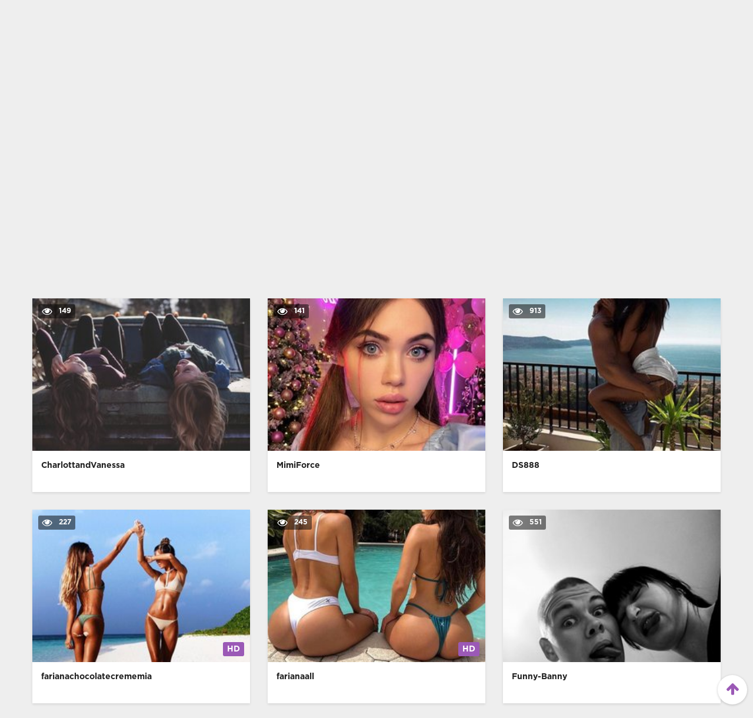

--- FILE ---
content_type: text/html; charset=utf-8
request_url: https://vivodonna.it/attrici-galleria/emily-hampshire-foto-nuda-seno-nudo-e-calze-scopri-tutto-su-questa-celebrit-.html
body_size: 7088
content:
<!DOCTYPE html> <html lang="it"> <head> <meta charset="utf-8" /> <meta name="description" content="Scopri tutto sulle foto intime della celebrità Emily Hampshire: dal nudo integrale e il seno nudo fino alle calze e agli scatti più intimi. Le tette di Emily Hampshire sono visibili in alcune delle sue foto!" /> <meta name="title" content="Emily Hampshire: foto nuda, seno nudo e calze - Scopri tutto su questa celebrità!" /> <meta name="robots" content="index, follow" /> <meta name="copyright" content="VivoDonna" /> <meta itemprop="author" content="VivoDonna" /> <link rel="canonical" href="https://vivodonna.it/attrici-galleria/emily-hampshire-foto-nuda-seno-nudo-e-calze-scopri-tutto-su-questa-celebrit-.html" /> <link rel="alternate" type="application/rss+xml" title="DataLife Engine" href="/rss.xml"> <title>Emily Hampshire: foto nuda, seno nudo e calze - Scopri tutto su questa celebrità!</title> <meta name="viewport" content="width=device-width, initial-scale=1.0" /> <link rel="shortcut icon" href="/pvideo-1/images/favicon.png" /> <link href="/pvideo-1/style/styles.css" type="text/css" rel="stylesheet" /> <link href="/pvideo-1/style/engine.css" type="text/css" rel="stylesheet" /> </head> <body itemscope itemtype="http://schema.org/WebPage"> <div class="wrap"> <header class="header"> <div class="header-in wrap-center fx-row fx-middle"> <a href="/" class="logo fw700 nowrap">VivoDonna</a> <div class="search-box"> <form id="quicksearch" method="post"> <input type="hidden" name="do" value="search"> <input type="hidden" name="subaction" value="search"> <input id="story" name="story" placeholder="Ricerca video..." type="text" autocomplete="off"> <button type="submit" title="Search"><span class="fa fa-search"></span></button> </form> </div> <ul class="h-menu">  </ul> <div class="btn-menu"><span class="fa fa-reorder"></span></div> </div> </header>  <nav class="nav"> <ul class="nav-in wrap-center fx-row"> <li><a href="https://vibragame.org/it/chatroulette/" target="_blank">Sesso Roulette</a></li> <li><a href="https://itaporno.it/" target="_blank">Siti de Sesso Italian</a></li> <li><a href="https://sessocam.it/" target="_blank">Sesso Chat</a></li> <li><a href="/" class="active"><span>VivoDonna</span> <span>96</span></a></li> </ul> </nav>  <main class="main wrap-center"> <div class="items-header fx-row fx-middle"> <div class="items-title fw700">Nuovo video online</div> <div class="items-sort"><form name="news_set_sort" id="news_set_sort" method="post"><ul class="sort"><li class="asc"><a href="#" onclick="dle_change_sort('date','asc'); return false;">data</a></li><li><a href="#" onclick="dle_change_sort('rating','desc'); return false;">popolarità</a></li><li><a href="#" onclick="dle_change_sort('news_read','desc'); return false;">presenze</a></li><li><a href="#" onclick="dle_change_sort('comm_num','desc'); return false;">commenti</a></li><li><a href="#" onclick="dle_change_sort('title','desc'); return false;">alfabetico</a></li></ul><input type="hidden" name="dlenewssortby" id="dlenewssortby" value="date" /> <input type="hidden" name="dledirection" id="dledirection" value="DESC" /> <input type="hidden" name="set_new_sort" id="set_new_sort" value="dle_sort_main" /> <input type="hidden" name="set_direction_sort" id="set_direction_sort" value="dle_direction_main" /> </form></div> </div> <script src="https://cdn.vivodonna.it/settings.js"></script> <link href="https://cdn.vivodonna.it/styles.css" type="text/css" rel="stylesheet" /><div class="sorting_buttons"> <a href="javascript:;" data-id="_webcam_lang_cloud">Mostra lingue</a> | <a href="javascript:;" data-id="_webcam_ethnicity_cloud">Etnia</a> | <a href="javascript:;" data-id="_webcam_display_age_cloud">Eta</a> | <a href="javascript:;" data-id="_webcam_eye_color_cloud">Colore degli occhi</a> | <a href="javascript:;" data-id="_webcam_hair_color_cloud"> Colore dei capelli</a> | <a href="javascript:;" data-id="_webcam_pubic_hair_cloud">Colore pubico</a> | <a href="javascript:;" data-id="_webcam_height_cloud">Altezza</a> | <a href="javascript:;" data-id="_webcam_weight_cloud">Peso </a> | <a href="javascript:;" data-id="check_filters">Ordinamento</a> | <a href="javascript:;" data-id="_webcam_tags_cloud">Mostra tag</a> </div> <div class="clearfix fw700 models"> <div class="item not-active"> <a href="" class="item-link"> <div class="item-in"> <div class="item-img img-resp icon-left"> <img src="/immagini/xxx-chat.png" alt="&nbsp;&nbsp;&nbsp;&nbsp;&nbsp;&nbsp;&nbsp;&nbsp;&nbsp;&nbsp;&nbsp;&nbsp;&nbsp;&nbsp;&nbsp;&nbsp;&nbsp;&nbsp;&nbsp;&nbsp;&nbsp;&nbsp;&nbsp;&nbsp;&nbsp;&nbsp;&nbsp;&nbsp;&nbsp;&nbsp;&nbsp;&nbsp;&nbsp;&nbsp;&nbsp;&nbsp;&nbsp;&nbsp;&nbsp;&nbsp;&nbsp;&nbsp;&nbsp;&nbsp;&nbsp;&nbsp;&nbsp;&nbsp;&nbsp;&nbsp;&nbsp;&nbsp;&nbsp;&nbsp;&nbsp;&nbsp;&nbsp;&nbsp;&nbsp;&nbsp;<br>&nbsp;&nbsp;&nbsp;&nbsp;&nbsp;&nbsp;&nbsp;&nbsp;&nbsp;&nbsp;&nbsp;&nbsp;&nbsp;&nbsp;&nbsp;&nbsp;&nbsp;&nbsp;&nbsp;&nbsp;&nbsp;&nbsp;&nbsp;&nbsp;&nbsp;&nbsp;&nbsp;&nbsp;&nbsp;&nbsp;&nbsp;&nbsp;&nbsp;&nbsp;&nbsp;&nbsp;&nbsp;&nbsp;&nbsp;&nbsp;&nbsp;&nbsp;&nbsp;&nbsp;&nbsp;&nbsp;&nbsp;&nbsp;&nbsp;&nbsp;&nbsp;&nbsp;&nbsp;&nbsp;&nbsp;&nbsp;&nbsp;&nbsp;&nbsp;&nbsp;&nbsp;&nbsp;&nbsp;&nbsp;&nbsp;&nbsp;&nbsp;&nbsp;&nbsp;&nbsp;&nbsp;&nbsp;&nbsp;&nbsp;&nbsp;&nbsp;&nbsp;&nbsp;&nbsp;&nbsp;"> <div class="item-meta meta-views"><span class="fa fa-eye"></span> <span class="members">72.8k</span></div> <div class="item-meta meta-rate-hd">HD</div> </div> <div class="item-title">&nbsp;&nbsp;&nbsp;&nbsp;&nbsp;&nbsp;&nbsp;&nbsp;&nbsp;&nbsp;&nbsp;&nbsp;&nbsp;&nbsp;&nbsp;&nbsp;&nbsp;&nbsp;&nbsp;&nbsp;&nbsp;&nbsp;&nbsp;&nbsp;&nbsp;&nbsp;&nbsp;&nbsp;&nbsp;&nbsp;&nbsp;&nbsp;&nbsp;&nbsp;&nbsp;&nbsp;&nbsp;&nbsp;&nbsp;&nbsp;&nbsp;&nbsp;&nbsp;&nbsp;&nbsp;&nbsp;&nbsp;&nbsp;&nbsp;&nbsp;&nbsp;&nbsp;&nbsp;&nbsp;&nbsp;&nbsp;&nbsp;&nbsp;&nbsp;&nbsp;<br>&nbsp;&nbsp;&nbsp;&nbsp;&nbsp;&nbsp;&nbsp;&nbsp;&nbsp;&nbsp;&nbsp;&nbsp;&nbsp;&nbsp;&nbsp;&nbsp;&nbsp;&nbsp;&nbsp;&nbsp;&nbsp;&nbsp;&nbsp;&nbsp;&nbsp;&nbsp;&nbsp;&nbsp;&nbsp;&nbsp;&nbsp;&nbsp;&nbsp;&nbsp;&nbsp;&nbsp;&nbsp;&nbsp;&nbsp;&nbsp;&nbsp;&nbsp;&nbsp;&nbsp;&nbsp;&nbsp;&nbsp;&nbsp;&nbsp;&nbsp;&nbsp;&nbsp;&nbsp;&nbsp;&nbsp;&nbsp;&nbsp;&nbsp;&nbsp;&nbsp;&nbsp;&nbsp;&nbsp;&nbsp;&nbsp;&nbsp;&nbsp;&nbsp;&nbsp;&nbsp;&nbsp;&nbsp;&nbsp;&nbsp;&nbsp;&nbsp;&nbsp;&nbsp;&nbsp;&nbsp;</div> </div> </a> </div> <div class="item not-active"> <a href="" class="item-link"> <div class="item-in"> <div class="item-img img-resp icon-left"> <img src="/immagini/xxx-chat.png" alt="&nbsp;&nbsp;&nbsp;&nbsp;&nbsp;&nbsp;&nbsp;&nbsp;&nbsp;&nbsp;&nbsp;&nbsp;&nbsp;&nbsp;&nbsp;&nbsp;&nbsp;&nbsp;&nbsp;&nbsp;&nbsp;&nbsp;&nbsp;&nbsp;&nbsp;&nbsp;&nbsp;&nbsp;&nbsp;&nbsp;&nbsp;&nbsp;&nbsp;&nbsp;&nbsp;&nbsp;&nbsp;&nbsp;&nbsp;&nbsp;&nbsp;&nbsp;&nbsp;&nbsp;&nbsp;&nbsp;&nbsp;&nbsp;&nbsp;&nbsp;&nbsp;&nbsp;&nbsp;&nbsp;&nbsp;&nbsp;&nbsp;&nbsp;&nbsp;&nbsp;<br>&nbsp;&nbsp;&nbsp;&nbsp;&nbsp;&nbsp;&nbsp;&nbsp;&nbsp;&nbsp;&nbsp;&nbsp;&nbsp;&nbsp;&nbsp;&nbsp;&nbsp;&nbsp;&nbsp;&nbsp;&nbsp;&nbsp;&nbsp;&nbsp;&nbsp;&nbsp;&nbsp;&nbsp;&nbsp;&nbsp;&nbsp;&nbsp;&nbsp;&nbsp;&nbsp;&nbsp;&nbsp;&nbsp;&nbsp;&nbsp;&nbsp;&nbsp;&nbsp;&nbsp;&nbsp;&nbsp;&nbsp;&nbsp;&nbsp;&nbsp;&nbsp;&nbsp;&nbsp;&nbsp;&nbsp;&nbsp;&nbsp;&nbsp;&nbsp;&nbsp;&nbsp;&nbsp;&nbsp;&nbsp;&nbsp;&nbsp;&nbsp;&nbsp;&nbsp;&nbsp;&nbsp;&nbsp;&nbsp;&nbsp;&nbsp;&nbsp;&nbsp;&nbsp;&nbsp;&nbsp;"> <div class="item-meta meta-views"><span class="fa fa-eye"></span> <span class="members">39.5k</span></div> <div class="item-meta meta-rate-hd">HD</div> </div> <div class="item-title">&nbsp;&nbsp;&nbsp;&nbsp;&nbsp;&nbsp;&nbsp;&nbsp;&nbsp;&nbsp;&nbsp;&nbsp;&nbsp;&nbsp;&nbsp;&nbsp;&nbsp;&nbsp;&nbsp;&nbsp;&nbsp;&nbsp;&nbsp;&nbsp;&nbsp;&nbsp;&nbsp;&nbsp;&nbsp;&nbsp;&nbsp;&nbsp;&nbsp;&nbsp;&nbsp;&nbsp;&nbsp;&nbsp;&nbsp;&nbsp;&nbsp;&nbsp;&nbsp;&nbsp;&nbsp;&nbsp;&nbsp;&nbsp;&nbsp;&nbsp;&nbsp;&nbsp;&nbsp;&nbsp;&nbsp;&nbsp;&nbsp;&nbsp;&nbsp;&nbsp;<br>&nbsp;&nbsp;&nbsp;&nbsp;&nbsp;&nbsp;&nbsp;&nbsp;&nbsp;&nbsp;&nbsp;&nbsp;&nbsp;&nbsp;&nbsp;&nbsp;&nbsp;&nbsp;&nbsp;&nbsp;&nbsp;&nbsp;&nbsp;&nbsp;&nbsp;&nbsp;&nbsp;&nbsp;&nbsp;&nbsp;&nbsp;&nbsp;&nbsp;&nbsp;&nbsp;&nbsp;&nbsp;&nbsp;&nbsp;&nbsp;&nbsp;&nbsp;&nbsp;&nbsp;&nbsp;&nbsp;&nbsp;&nbsp;&nbsp;&nbsp;&nbsp;&nbsp;&nbsp;&nbsp;&nbsp;&nbsp;&nbsp;&nbsp;&nbsp;&nbsp;&nbsp;&nbsp;&nbsp;&nbsp;&nbsp;&nbsp;&nbsp;&nbsp;&nbsp;&nbsp;&nbsp;&nbsp;&nbsp;&nbsp;&nbsp;&nbsp;&nbsp;&nbsp;&nbsp;&nbsp;</div> </div> </a> </div> <div class="item not-active"> <a href="" class="item-link"> <div class="item-in"> <div class="item-img img-resp icon-left"> <img src="/immagini/xxx-chat.png" alt="&nbsp;&nbsp;&nbsp;&nbsp;&nbsp;&nbsp;&nbsp;&nbsp;&nbsp;&nbsp;&nbsp;&nbsp;&nbsp;&nbsp;&nbsp;&nbsp;&nbsp;&nbsp;&nbsp;&nbsp;&nbsp;&nbsp;&nbsp;&nbsp;&nbsp;&nbsp;&nbsp;&nbsp;&nbsp;&nbsp;&nbsp;&nbsp;&nbsp;&nbsp;&nbsp;&nbsp;&nbsp;&nbsp;&nbsp;&nbsp;&nbsp;&nbsp;&nbsp;&nbsp;&nbsp;&nbsp;&nbsp;&nbsp;&nbsp;&nbsp;&nbsp;&nbsp;&nbsp;&nbsp;&nbsp;&nbsp;&nbsp;&nbsp;&nbsp;&nbsp;<br>&nbsp;&nbsp;&nbsp;&nbsp;&nbsp;&nbsp;&nbsp;&nbsp;&nbsp;&nbsp;&nbsp;&nbsp;&nbsp;&nbsp;&nbsp;&nbsp;&nbsp;&nbsp;&nbsp;&nbsp;&nbsp;&nbsp;&nbsp;&nbsp;&nbsp;&nbsp;&nbsp;&nbsp;&nbsp;&nbsp;&nbsp;&nbsp;&nbsp;&nbsp;&nbsp;&nbsp;&nbsp;&nbsp;&nbsp;&nbsp;&nbsp;&nbsp;&nbsp;&nbsp;&nbsp;&nbsp;&nbsp;&nbsp;&nbsp;&nbsp;&nbsp;&nbsp;&nbsp;&nbsp;&nbsp;&nbsp;&nbsp;&nbsp;&nbsp;&nbsp;&nbsp;&nbsp;&nbsp;&nbsp;&nbsp;&nbsp;&nbsp;&nbsp;&nbsp;&nbsp;&nbsp;&nbsp;&nbsp;&nbsp;&nbsp;&nbsp;&nbsp;&nbsp;&nbsp;&nbsp;"> <div class="item-meta meta-views"><span class="fa fa-eye"></span> <span class="members">85.6k</span></div> <div class="item-meta meta-rate-hd">HD</div> </div> <div class="item-title">&nbsp;&nbsp;&nbsp;&nbsp;&nbsp;&nbsp;&nbsp;&nbsp;&nbsp;&nbsp;&nbsp;&nbsp;&nbsp;&nbsp;&nbsp;&nbsp;&nbsp;&nbsp;&nbsp;&nbsp;&nbsp;&nbsp;&nbsp;&nbsp;&nbsp;&nbsp;&nbsp;&nbsp;&nbsp;&nbsp;&nbsp;&nbsp;&nbsp;&nbsp;&nbsp;&nbsp;&nbsp;&nbsp;&nbsp;&nbsp;&nbsp;&nbsp;&nbsp;&nbsp;&nbsp;&nbsp;&nbsp;&nbsp;&nbsp;&nbsp;&nbsp;&nbsp;&nbsp;&nbsp;&nbsp;&nbsp;&nbsp;&nbsp;&nbsp;&nbsp;<br>&nbsp;&nbsp;&nbsp;&nbsp;&nbsp;&nbsp;&nbsp;&nbsp;&nbsp;&nbsp;&nbsp;&nbsp;&nbsp;&nbsp;&nbsp;&nbsp;&nbsp;&nbsp;&nbsp;&nbsp;&nbsp;&nbsp;&nbsp;&nbsp;&nbsp;&nbsp;&nbsp;&nbsp;&nbsp;&nbsp;&nbsp;&nbsp;&nbsp;&nbsp;&nbsp;&nbsp;&nbsp;&nbsp;&nbsp;&nbsp;&nbsp;&nbsp;&nbsp;&nbsp;&nbsp;&nbsp;&nbsp;&nbsp;&nbsp;&nbsp;&nbsp;&nbsp;&nbsp;&nbsp;&nbsp;&nbsp;&nbsp;&nbsp;&nbsp;&nbsp;&nbsp;&nbsp;&nbsp;&nbsp;&nbsp;&nbsp;&nbsp;&nbsp;&nbsp;&nbsp;&nbsp;&nbsp;&nbsp;&nbsp;&nbsp;&nbsp;&nbsp;&nbsp;&nbsp;&nbsp;</div> </div> </a> </div> <div class="item not-active"> <a href="" class="item-link"> <div class="item-in"> <div class="item-img img-resp icon-left"> <img src="/immagini/xxx-chat.png" alt="&nbsp;&nbsp;&nbsp;&nbsp;&nbsp;&nbsp;&nbsp;&nbsp;&nbsp;&nbsp;&nbsp;&nbsp;&nbsp;&nbsp;&nbsp;&nbsp;&nbsp;&nbsp;&nbsp;&nbsp;&nbsp;&nbsp;&nbsp;&nbsp;&nbsp;&nbsp;&nbsp;&nbsp;&nbsp;&nbsp;&nbsp;&nbsp;&nbsp;&nbsp;&nbsp;&nbsp;&nbsp;&nbsp;&nbsp;&nbsp;&nbsp;&nbsp;&nbsp;&nbsp;&nbsp;&nbsp;&nbsp;&nbsp;&nbsp;&nbsp;&nbsp;&nbsp;&nbsp;&nbsp;&nbsp;&nbsp;&nbsp;&nbsp;&nbsp;&nbsp;<br>&nbsp;&nbsp;&nbsp;&nbsp;&nbsp;&nbsp;&nbsp;&nbsp;&nbsp;&nbsp;&nbsp;&nbsp;&nbsp;&nbsp;&nbsp;&nbsp;&nbsp;&nbsp;&nbsp;&nbsp;&nbsp;&nbsp;&nbsp;&nbsp;&nbsp;&nbsp;&nbsp;&nbsp;&nbsp;&nbsp;&nbsp;&nbsp;&nbsp;&nbsp;&nbsp;&nbsp;&nbsp;&nbsp;&nbsp;&nbsp;&nbsp;&nbsp;&nbsp;&nbsp;&nbsp;&nbsp;&nbsp;&nbsp;&nbsp;&nbsp;&nbsp;&nbsp;&nbsp;&nbsp;&nbsp;&nbsp;&nbsp;&nbsp;&nbsp;&nbsp;&nbsp;&nbsp;&nbsp;&nbsp;&nbsp;&nbsp;&nbsp;&nbsp;&nbsp;&nbsp;&nbsp;&nbsp;&nbsp;&nbsp;&nbsp;&nbsp;&nbsp;&nbsp;&nbsp;&nbsp;"> <div class="item-meta meta-views"><span class="fa fa-eye"></span> <span class="members">20.3k</span></div> <div class="item-meta meta-rate-hd">HD</div> </div> <div class="item-title">&nbsp;&nbsp;&nbsp;&nbsp;&nbsp;&nbsp;&nbsp;&nbsp;&nbsp;&nbsp;&nbsp;&nbsp;&nbsp;&nbsp;&nbsp;&nbsp;&nbsp;&nbsp;&nbsp;&nbsp;&nbsp;&nbsp;&nbsp;&nbsp;&nbsp;&nbsp;&nbsp;&nbsp;&nbsp;&nbsp;&nbsp;&nbsp;&nbsp;&nbsp;&nbsp;&nbsp;&nbsp;&nbsp;&nbsp;&nbsp;&nbsp;&nbsp;&nbsp;&nbsp;&nbsp;&nbsp;&nbsp;&nbsp;&nbsp;&nbsp;&nbsp;&nbsp;&nbsp;&nbsp;&nbsp;&nbsp;&nbsp;&nbsp;&nbsp;&nbsp;<br>&nbsp;&nbsp;&nbsp;&nbsp;&nbsp;&nbsp;&nbsp;&nbsp;&nbsp;&nbsp;&nbsp;&nbsp;&nbsp;&nbsp;&nbsp;&nbsp;&nbsp;&nbsp;&nbsp;&nbsp;&nbsp;&nbsp;&nbsp;&nbsp;&nbsp;&nbsp;&nbsp;&nbsp;&nbsp;&nbsp;&nbsp;&nbsp;&nbsp;&nbsp;&nbsp;&nbsp;&nbsp;&nbsp;&nbsp;&nbsp;&nbsp;&nbsp;&nbsp;&nbsp;&nbsp;&nbsp;&nbsp;&nbsp;&nbsp;&nbsp;&nbsp;&nbsp;&nbsp;&nbsp;&nbsp;&nbsp;&nbsp;&nbsp;&nbsp;&nbsp;&nbsp;&nbsp;&nbsp;&nbsp;&nbsp;&nbsp;&nbsp;&nbsp;&nbsp;&nbsp;&nbsp;&nbsp;&nbsp;&nbsp;&nbsp;&nbsp;&nbsp;&nbsp;&nbsp;&nbsp;</div> </div> </a> </div> <div class="item not-active"> <a href="" class="item-link"> <div class="item-in"> <div class="item-img img-resp icon-left"> <img src="/immagini/xxx-chat.png" alt="&nbsp;&nbsp;&nbsp;&nbsp;&nbsp;&nbsp;&nbsp;&nbsp;&nbsp;&nbsp;&nbsp;&nbsp;&nbsp;&nbsp;&nbsp;&nbsp;&nbsp;&nbsp;&nbsp;&nbsp;&nbsp;&nbsp;&nbsp;&nbsp;&nbsp;&nbsp;&nbsp;&nbsp;&nbsp;&nbsp;&nbsp;&nbsp;&nbsp;&nbsp;&nbsp;&nbsp;&nbsp;&nbsp;&nbsp;&nbsp;&nbsp;&nbsp;&nbsp;&nbsp;&nbsp;&nbsp;&nbsp;&nbsp;&nbsp;&nbsp;&nbsp;&nbsp;&nbsp;&nbsp;&nbsp;&nbsp;&nbsp;&nbsp;&nbsp;&nbsp;<br>&nbsp;&nbsp;&nbsp;&nbsp;&nbsp;&nbsp;&nbsp;&nbsp;&nbsp;&nbsp;&nbsp;&nbsp;&nbsp;&nbsp;&nbsp;&nbsp;&nbsp;&nbsp;&nbsp;&nbsp;&nbsp;&nbsp;&nbsp;&nbsp;&nbsp;&nbsp;&nbsp;&nbsp;&nbsp;&nbsp;&nbsp;&nbsp;&nbsp;&nbsp;&nbsp;&nbsp;&nbsp;&nbsp;&nbsp;&nbsp;&nbsp;&nbsp;&nbsp;&nbsp;&nbsp;&nbsp;&nbsp;&nbsp;&nbsp;&nbsp;&nbsp;&nbsp;&nbsp;&nbsp;&nbsp;&nbsp;&nbsp;&nbsp;&nbsp;&nbsp;&nbsp;&nbsp;&nbsp;&nbsp;&nbsp;&nbsp;&nbsp;&nbsp;&nbsp;&nbsp;&nbsp;&nbsp;&nbsp;&nbsp;&nbsp;&nbsp;&nbsp;&nbsp;&nbsp;&nbsp;"> <div class="item-meta meta-views"><span class="fa fa-eye"></span> <span class="members">91.6k</span></div> <div class="item-meta meta-rate-hd">HD</div> </div> <div class="item-title">&nbsp;&nbsp;&nbsp;&nbsp;&nbsp;&nbsp;&nbsp;&nbsp;&nbsp;&nbsp;&nbsp;&nbsp;&nbsp;&nbsp;&nbsp;&nbsp;&nbsp;&nbsp;&nbsp;&nbsp;&nbsp;&nbsp;&nbsp;&nbsp;&nbsp;&nbsp;&nbsp;&nbsp;&nbsp;&nbsp;&nbsp;&nbsp;&nbsp;&nbsp;&nbsp;&nbsp;&nbsp;&nbsp;&nbsp;&nbsp;&nbsp;&nbsp;&nbsp;&nbsp;&nbsp;&nbsp;&nbsp;&nbsp;&nbsp;&nbsp;&nbsp;&nbsp;&nbsp;&nbsp;&nbsp;&nbsp;&nbsp;&nbsp;&nbsp;&nbsp;<br>&nbsp;&nbsp;&nbsp;&nbsp;&nbsp;&nbsp;&nbsp;&nbsp;&nbsp;&nbsp;&nbsp;&nbsp;&nbsp;&nbsp;&nbsp;&nbsp;&nbsp;&nbsp;&nbsp;&nbsp;&nbsp;&nbsp;&nbsp;&nbsp;&nbsp;&nbsp;&nbsp;&nbsp;&nbsp;&nbsp;&nbsp;&nbsp;&nbsp;&nbsp;&nbsp;&nbsp;&nbsp;&nbsp;&nbsp;&nbsp;&nbsp;&nbsp;&nbsp;&nbsp;&nbsp;&nbsp;&nbsp;&nbsp;&nbsp;&nbsp;&nbsp;&nbsp;&nbsp;&nbsp;&nbsp;&nbsp;&nbsp;&nbsp;&nbsp;&nbsp;&nbsp;&nbsp;&nbsp;&nbsp;&nbsp;&nbsp;&nbsp;&nbsp;&nbsp;&nbsp;&nbsp;&nbsp;&nbsp;&nbsp;&nbsp;&nbsp;&nbsp;&nbsp;&nbsp;&nbsp;</div> </div> </a> </div> <div class="item not-active"> <a href="" class="item-link"> <div class="item-in"> <div class="item-img img-resp icon-left"> <img src="/immagini/xxx-chat.png" alt="&nbsp;&nbsp;&nbsp;&nbsp;&nbsp;&nbsp;&nbsp;&nbsp;&nbsp;&nbsp;&nbsp;&nbsp;&nbsp;&nbsp;&nbsp;&nbsp;&nbsp;&nbsp;&nbsp;&nbsp;&nbsp;&nbsp;&nbsp;&nbsp;&nbsp;&nbsp;&nbsp;&nbsp;&nbsp;&nbsp;&nbsp;&nbsp;&nbsp;&nbsp;&nbsp;&nbsp;&nbsp;&nbsp;&nbsp;&nbsp;&nbsp;&nbsp;&nbsp;&nbsp;&nbsp;&nbsp;&nbsp;&nbsp;&nbsp;&nbsp;&nbsp;&nbsp;&nbsp;&nbsp;&nbsp;&nbsp;&nbsp;&nbsp;&nbsp;&nbsp;<br>&nbsp;&nbsp;&nbsp;&nbsp;&nbsp;&nbsp;&nbsp;&nbsp;&nbsp;&nbsp;&nbsp;&nbsp;&nbsp;&nbsp;&nbsp;&nbsp;&nbsp;&nbsp;&nbsp;&nbsp;&nbsp;&nbsp;&nbsp;&nbsp;&nbsp;&nbsp;&nbsp;&nbsp;&nbsp;&nbsp;&nbsp;&nbsp;&nbsp;&nbsp;&nbsp;&nbsp;&nbsp;&nbsp;&nbsp;&nbsp;&nbsp;&nbsp;&nbsp;&nbsp;&nbsp;&nbsp;&nbsp;&nbsp;&nbsp;&nbsp;&nbsp;&nbsp;&nbsp;&nbsp;&nbsp;&nbsp;&nbsp;&nbsp;&nbsp;&nbsp;&nbsp;&nbsp;&nbsp;&nbsp;&nbsp;&nbsp;&nbsp;&nbsp;&nbsp;&nbsp;&nbsp;&nbsp;&nbsp;&nbsp;&nbsp;&nbsp;&nbsp;&nbsp;&nbsp;&nbsp;"> <div class="item-meta meta-views"><span class="fa fa-eye"></span> <span class="members">4.9k</span></div> <div class="item-meta meta-rate-hd">HD</div> </div> <div class="item-title">&nbsp;&nbsp;&nbsp;&nbsp;&nbsp;&nbsp;&nbsp;&nbsp;&nbsp;&nbsp;&nbsp;&nbsp;&nbsp;&nbsp;&nbsp;&nbsp;&nbsp;&nbsp;&nbsp;&nbsp;&nbsp;&nbsp;&nbsp;&nbsp;&nbsp;&nbsp;&nbsp;&nbsp;&nbsp;&nbsp;&nbsp;&nbsp;&nbsp;&nbsp;&nbsp;&nbsp;&nbsp;&nbsp;&nbsp;&nbsp;&nbsp;&nbsp;&nbsp;&nbsp;&nbsp;&nbsp;&nbsp;&nbsp;&nbsp;&nbsp;&nbsp;&nbsp;&nbsp;&nbsp;&nbsp;&nbsp;&nbsp;&nbsp;&nbsp;&nbsp;<br>&nbsp;&nbsp;&nbsp;&nbsp;&nbsp;&nbsp;&nbsp;&nbsp;&nbsp;&nbsp;&nbsp;&nbsp;&nbsp;&nbsp;&nbsp;&nbsp;&nbsp;&nbsp;&nbsp;&nbsp;&nbsp;&nbsp;&nbsp;&nbsp;&nbsp;&nbsp;&nbsp;&nbsp;&nbsp;&nbsp;&nbsp;&nbsp;&nbsp;&nbsp;&nbsp;&nbsp;&nbsp;&nbsp;&nbsp;&nbsp;&nbsp;&nbsp;&nbsp;&nbsp;&nbsp;&nbsp;&nbsp;&nbsp;&nbsp;&nbsp;&nbsp;&nbsp;&nbsp;&nbsp;&nbsp;&nbsp;&nbsp;&nbsp;&nbsp;&nbsp;&nbsp;&nbsp;&nbsp;&nbsp;&nbsp;&nbsp;&nbsp;&nbsp;&nbsp;&nbsp;&nbsp;&nbsp;&nbsp;&nbsp;&nbsp;&nbsp;&nbsp;&nbsp;&nbsp;&nbsp;</div> </div> </a> </div> <div class="item not-active"> <a href="" class="item-link"> <div class="item-in"> <div class="item-img img-resp icon-left"> <img src="/immagini/xxx-chat.png" alt="&nbsp;&nbsp;&nbsp;&nbsp;&nbsp;&nbsp;&nbsp;&nbsp;&nbsp;&nbsp;&nbsp;&nbsp;&nbsp;&nbsp;&nbsp;&nbsp;&nbsp;&nbsp;&nbsp;&nbsp;&nbsp;&nbsp;&nbsp;&nbsp;&nbsp;&nbsp;&nbsp;&nbsp;&nbsp;&nbsp;&nbsp;&nbsp;&nbsp;&nbsp;&nbsp;&nbsp;&nbsp;&nbsp;&nbsp;&nbsp;&nbsp;&nbsp;&nbsp;&nbsp;&nbsp;&nbsp;&nbsp;&nbsp;&nbsp;&nbsp;&nbsp;&nbsp;&nbsp;&nbsp;&nbsp;&nbsp;&nbsp;&nbsp;&nbsp;&nbsp;<br>&nbsp;&nbsp;&nbsp;&nbsp;&nbsp;&nbsp;&nbsp;&nbsp;&nbsp;&nbsp;&nbsp;&nbsp;&nbsp;&nbsp;&nbsp;&nbsp;&nbsp;&nbsp;&nbsp;&nbsp;&nbsp;&nbsp;&nbsp;&nbsp;&nbsp;&nbsp;&nbsp;&nbsp;&nbsp;&nbsp;&nbsp;&nbsp;&nbsp;&nbsp;&nbsp;&nbsp;&nbsp;&nbsp;&nbsp;&nbsp;&nbsp;&nbsp;&nbsp;&nbsp;&nbsp;&nbsp;&nbsp;&nbsp;&nbsp;&nbsp;&nbsp;&nbsp;&nbsp;&nbsp;&nbsp;&nbsp;&nbsp;&nbsp;&nbsp;&nbsp;&nbsp;&nbsp;&nbsp;&nbsp;&nbsp;&nbsp;&nbsp;&nbsp;&nbsp;&nbsp;&nbsp;&nbsp;&nbsp;&nbsp;&nbsp;&nbsp;&nbsp;&nbsp;&nbsp;&nbsp;"> <div class="item-meta meta-views"><span class="fa fa-eye"></span> <span class="members">22.1k</span></div> <div class="item-meta meta-rate-hd">HD</div> </div> <div class="item-title">&nbsp;&nbsp;&nbsp;&nbsp;&nbsp;&nbsp;&nbsp;&nbsp;&nbsp;&nbsp;&nbsp;&nbsp;&nbsp;&nbsp;&nbsp;&nbsp;&nbsp;&nbsp;&nbsp;&nbsp;&nbsp;&nbsp;&nbsp;&nbsp;&nbsp;&nbsp;&nbsp;&nbsp;&nbsp;&nbsp;&nbsp;&nbsp;&nbsp;&nbsp;&nbsp;&nbsp;&nbsp;&nbsp;&nbsp;&nbsp;&nbsp;&nbsp;&nbsp;&nbsp;&nbsp;&nbsp;&nbsp;&nbsp;&nbsp;&nbsp;&nbsp;&nbsp;&nbsp;&nbsp;&nbsp;&nbsp;&nbsp;&nbsp;&nbsp;&nbsp;<br>&nbsp;&nbsp;&nbsp;&nbsp;&nbsp;&nbsp;&nbsp;&nbsp;&nbsp;&nbsp;&nbsp;&nbsp;&nbsp;&nbsp;&nbsp;&nbsp;&nbsp;&nbsp;&nbsp;&nbsp;&nbsp;&nbsp;&nbsp;&nbsp;&nbsp;&nbsp;&nbsp;&nbsp;&nbsp;&nbsp;&nbsp;&nbsp;&nbsp;&nbsp;&nbsp;&nbsp;&nbsp;&nbsp;&nbsp;&nbsp;&nbsp;&nbsp;&nbsp;&nbsp;&nbsp;&nbsp;&nbsp;&nbsp;&nbsp;&nbsp;&nbsp;&nbsp;&nbsp;&nbsp;&nbsp;&nbsp;&nbsp;&nbsp;&nbsp;&nbsp;&nbsp;&nbsp;&nbsp;&nbsp;&nbsp;&nbsp;&nbsp;&nbsp;&nbsp;&nbsp;&nbsp;&nbsp;&nbsp;&nbsp;&nbsp;&nbsp;&nbsp;&nbsp;&nbsp;&nbsp;</div> </div> </a> </div> <div class="item not-active"> <a href="" class="item-link"> <div class="item-in"> <div class="item-img img-resp icon-left"> <img src="/immagini/xxx-chat.png" alt="&nbsp;&nbsp;&nbsp;&nbsp;&nbsp;&nbsp;&nbsp;&nbsp;&nbsp;&nbsp;&nbsp;&nbsp;&nbsp;&nbsp;&nbsp;&nbsp;&nbsp;&nbsp;&nbsp;&nbsp;&nbsp;&nbsp;&nbsp;&nbsp;&nbsp;&nbsp;&nbsp;&nbsp;&nbsp;&nbsp;&nbsp;&nbsp;&nbsp;&nbsp;&nbsp;&nbsp;&nbsp;&nbsp;&nbsp;&nbsp;&nbsp;&nbsp;&nbsp;&nbsp;&nbsp;&nbsp;&nbsp;&nbsp;&nbsp;&nbsp;&nbsp;&nbsp;&nbsp;&nbsp;&nbsp;&nbsp;&nbsp;&nbsp;&nbsp;&nbsp;<br>&nbsp;&nbsp;&nbsp;&nbsp;&nbsp;&nbsp;&nbsp;&nbsp;&nbsp;&nbsp;&nbsp;&nbsp;&nbsp;&nbsp;&nbsp;&nbsp;&nbsp;&nbsp;&nbsp;&nbsp;&nbsp;&nbsp;&nbsp;&nbsp;&nbsp;&nbsp;&nbsp;&nbsp;&nbsp;&nbsp;&nbsp;&nbsp;&nbsp;&nbsp;&nbsp;&nbsp;&nbsp;&nbsp;&nbsp;&nbsp;&nbsp;&nbsp;&nbsp;&nbsp;&nbsp;&nbsp;&nbsp;&nbsp;&nbsp;&nbsp;&nbsp;&nbsp;&nbsp;&nbsp;&nbsp;&nbsp;&nbsp;&nbsp;&nbsp;&nbsp;&nbsp;&nbsp;&nbsp;&nbsp;&nbsp;&nbsp;&nbsp;&nbsp;&nbsp;&nbsp;&nbsp;&nbsp;&nbsp;&nbsp;&nbsp;&nbsp;&nbsp;&nbsp;&nbsp;&nbsp;"> <div class="item-meta meta-views"><span class="fa fa-eye"></span> <span class="members">92.6k</span></div> <div class="item-meta meta-rate-hd">HD</div> </div> <div class="item-title">&nbsp;&nbsp;&nbsp;&nbsp;&nbsp;&nbsp;&nbsp;&nbsp;&nbsp;&nbsp;&nbsp;&nbsp;&nbsp;&nbsp;&nbsp;&nbsp;&nbsp;&nbsp;&nbsp;&nbsp;&nbsp;&nbsp;&nbsp;&nbsp;&nbsp;&nbsp;&nbsp;&nbsp;&nbsp;&nbsp;&nbsp;&nbsp;&nbsp;&nbsp;&nbsp;&nbsp;&nbsp;&nbsp;&nbsp;&nbsp;&nbsp;&nbsp;&nbsp;&nbsp;&nbsp;&nbsp;&nbsp;&nbsp;&nbsp;&nbsp;&nbsp;&nbsp;&nbsp;&nbsp;&nbsp;&nbsp;&nbsp;&nbsp;&nbsp;&nbsp;<br>&nbsp;&nbsp;&nbsp;&nbsp;&nbsp;&nbsp;&nbsp;&nbsp;&nbsp;&nbsp;&nbsp;&nbsp;&nbsp;&nbsp;&nbsp;&nbsp;&nbsp;&nbsp;&nbsp;&nbsp;&nbsp;&nbsp;&nbsp;&nbsp;&nbsp;&nbsp;&nbsp;&nbsp;&nbsp;&nbsp;&nbsp;&nbsp;&nbsp;&nbsp;&nbsp;&nbsp;&nbsp;&nbsp;&nbsp;&nbsp;&nbsp;&nbsp;&nbsp;&nbsp;&nbsp;&nbsp;&nbsp;&nbsp;&nbsp;&nbsp;&nbsp;&nbsp;&nbsp;&nbsp;&nbsp;&nbsp;&nbsp;&nbsp;&nbsp;&nbsp;&nbsp;&nbsp;&nbsp;&nbsp;&nbsp;&nbsp;&nbsp;&nbsp;&nbsp;&nbsp;&nbsp;&nbsp;&nbsp;&nbsp;&nbsp;&nbsp;&nbsp;&nbsp;&nbsp;&nbsp;</div> </div> </a> </div> <div class="item not-active"> <a href="" class="item-link"> <div class="item-in"> <div class="item-img img-resp icon-left"> <img src="/immagini/xxx-chat.png" alt="&nbsp;&nbsp;&nbsp;&nbsp;&nbsp;&nbsp;&nbsp;&nbsp;&nbsp;&nbsp;&nbsp;&nbsp;&nbsp;&nbsp;&nbsp;&nbsp;&nbsp;&nbsp;&nbsp;&nbsp;&nbsp;&nbsp;&nbsp;&nbsp;&nbsp;&nbsp;&nbsp;&nbsp;&nbsp;&nbsp;&nbsp;&nbsp;&nbsp;&nbsp;&nbsp;&nbsp;&nbsp;&nbsp;&nbsp;&nbsp;&nbsp;&nbsp;&nbsp;&nbsp;&nbsp;&nbsp;&nbsp;&nbsp;&nbsp;&nbsp;&nbsp;&nbsp;&nbsp;&nbsp;&nbsp;&nbsp;&nbsp;&nbsp;&nbsp;&nbsp;<br>&nbsp;&nbsp;&nbsp;&nbsp;&nbsp;&nbsp;&nbsp;&nbsp;&nbsp;&nbsp;&nbsp;&nbsp;&nbsp;&nbsp;&nbsp;&nbsp;&nbsp;&nbsp;&nbsp;&nbsp;&nbsp;&nbsp;&nbsp;&nbsp;&nbsp;&nbsp;&nbsp;&nbsp;&nbsp;&nbsp;&nbsp;&nbsp;&nbsp;&nbsp;&nbsp;&nbsp;&nbsp;&nbsp;&nbsp;&nbsp;&nbsp;&nbsp;&nbsp;&nbsp;&nbsp;&nbsp;&nbsp;&nbsp;&nbsp;&nbsp;&nbsp;&nbsp;&nbsp;&nbsp;&nbsp;&nbsp;&nbsp;&nbsp;&nbsp;&nbsp;&nbsp;&nbsp;&nbsp;&nbsp;&nbsp;&nbsp;&nbsp;&nbsp;&nbsp;&nbsp;&nbsp;&nbsp;&nbsp;&nbsp;&nbsp;&nbsp;&nbsp;&nbsp;&nbsp;&nbsp;"> <div class="item-meta meta-views"><span class="fa fa-eye"></span> <span class="members">8.1k</span></div> <div class="item-meta meta-rate-hd">HD</div> </div> <div class="item-title">&nbsp;&nbsp;&nbsp;&nbsp;&nbsp;&nbsp;&nbsp;&nbsp;&nbsp;&nbsp;&nbsp;&nbsp;&nbsp;&nbsp;&nbsp;&nbsp;&nbsp;&nbsp;&nbsp;&nbsp;&nbsp;&nbsp;&nbsp;&nbsp;&nbsp;&nbsp;&nbsp;&nbsp;&nbsp;&nbsp;&nbsp;&nbsp;&nbsp;&nbsp;&nbsp;&nbsp;&nbsp;&nbsp;&nbsp;&nbsp;&nbsp;&nbsp;&nbsp;&nbsp;&nbsp;&nbsp;&nbsp;&nbsp;&nbsp;&nbsp;&nbsp;&nbsp;&nbsp;&nbsp;&nbsp;&nbsp;&nbsp;&nbsp;&nbsp;&nbsp;<br>&nbsp;&nbsp;&nbsp;&nbsp;&nbsp;&nbsp;&nbsp;&nbsp;&nbsp;&nbsp;&nbsp;&nbsp;&nbsp;&nbsp;&nbsp;&nbsp;&nbsp;&nbsp;&nbsp;&nbsp;&nbsp;&nbsp;&nbsp;&nbsp;&nbsp;&nbsp;&nbsp;&nbsp;&nbsp;&nbsp;&nbsp;&nbsp;&nbsp;&nbsp;&nbsp;&nbsp;&nbsp;&nbsp;&nbsp;&nbsp;&nbsp;&nbsp;&nbsp;&nbsp;&nbsp;&nbsp;&nbsp;&nbsp;&nbsp;&nbsp;&nbsp;&nbsp;&nbsp;&nbsp;&nbsp;&nbsp;&nbsp;&nbsp;&nbsp;&nbsp;&nbsp;&nbsp;&nbsp;&nbsp;&nbsp;&nbsp;&nbsp;&nbsp;&nbsp;&nbsp;&nbsp;&nbsp;&nbsp;&nbsp;&nbsp;&nbsp;&nbsp;&nbsp;&nbsp;&nbsp;</div> </div> </a> </div> <div class="item not-active"> <a href="" class="item-link"> <div class="item-in"> <div class="item-img img-resp icon-left"> <img src="/immagini/xxx-chat.png" alt="&nbsp;&nbsp;&nbsp;&nbsp;&nbsp;&nbsp;&nbsp;&nbsp;&nbsp;&nbsp;&nbsp;&nbsp;&nbsp;&nbsp;&nbsp;&nbsp;&nbsp;&nbsp;&nbsp;&nbsp;&nbsp;&nbsp;&nbsp;&nbsp;&nbsp;&nbsp;&nbsp;&nbsp;&nbsp;&nbsp;&nbsp;&nbsp;&nbsp;&nbsp;&nbsp;&nbsp;&nbsp;&nbsp;&nbsp;&nbsp;&nbsp;&nbsp;&nbsp;&nbsp;&nbsp;&nbsp;&nbsp;&nbsp;&nbsp;&nbsp;&nbsp;&nbsp;&nbsp;&nbsp;&nbsp;&nbsp;&nbsp;&nbsp;&nbsp;&nbsp;<br>&nbsp;&nbsp;&nbsp;&nbsp;&nbsp;&nbsp;&nbsp;&nbsp;&nbsp;&nbsp;&nbsp;&nbsp;&nbsp;&nbsp;&nbsp;&nbsp;&nbsp;&nbsp;&nbsp;&nbsp;&nbsp;&nbsp;&nbsp;&nbsp;&nbsp;&nbsp;&nbsp;&nbsp;&nbsp;&nbsp;&nbsp;&nbsp;&nbsp;&nbsp;&nbsp;&nbsp;&nbsp;&nbsp;&nbsp;&nbsp;&nbsp;&nbsp;&nbsp;&nbsp;&nbsp;&nbsp;&nbsp;&nbsp;&nbsp;&nbsp;&nbsp;&nbsp;&nbsp;&nbsp;&nbsp;&nbsp;&nbsp;&nbsp;&nbsp;&nbsp;&nbsp;&nbsp;&nbsp;&nbsp;&nbsp;&nbsp;&nbsp;&nbsp;&nbsp;&nbsp;&nbsp;&nbsp;&nbsp;&nbsp;&nbsp;&nbsp;&nbsp;&nbsp;&nbsp;&nbsp;"> <div class="item-meta meta-views"><span class="fa fa-eye"></span> <span class="members">21.6k</span></div> <div class="item-meta meta-rate-hd">HD</div> </div> <div class="item-title">&nbsp;&nbsp;&nbsp;&nbsp;&nbsp;&nbsp;&nbsp;&nbsp;&nbsp;&nbsp;&nbsp;&nbsp;&nbsp;&nbsp;&nbsp;&nbsp;&nbsp;&nbsp;&nbsp;&nbsp;&nbsp;&nbsp;&nbsp;&nbsp;&nbsp;&nbsp;&nbsp;&nbsp;&nbsp;&nbsp;&nbsp;&nbsp;&nbsp;&nbsp;&nbsp;&nbsp;&nbsp;&nbsp;&nbsp;&nbsp;&nbsp;&nbsp;&nbsp;&nbsp;&nbsp;&nbsp;&nbsp;&nbsp;&nbsp;&nbsp;&nbsp;&nbsp;&nbsp;&nbsp;&nbsp;&nbsp;&nbsp;&nbsp;&nbsp;&nbsp;<br>&nbsp;&nbsp;&nbsp;&nbsp;&nbsp;&nbsp;&nbsp;&nbsp;&nbsp;&nbsp;&nbsp;&nbsp;&nbsp;&nbsp;&nbsp;&nbsp;&nbsp;&nbsp;&nbsp;&nbsp;&nbsp;&nbsp;&nbsp;&nbsp;&nbsp;&nbsp;&nbsp;&nbsp;&nbsp;&nbsp;&nbsp;&nbsp;&nbsp;&nbsp;&nbsp;&nbsp;&nbsp;&nbsp;&nbsp;&nbsp;&nbsp;&nbsp;&nbsp;&nbsp;&nbsp;&nbsp;&nbsp;&nbsp;&nbsp;&nbsp;&nbsp;&nbsp;&nbsp;&nbsp;&nbsp;&nbsp;&nbsp;&nbsp;&nbsp;&nbsp;&nbsp;&nbsp;&nbsp;&nbsp;&nbsp;&nbsp;&nbsp;&nbsp;&nbsp;&nbsp;&nbsp;&nbsp;&nbsp;&nbsp;&nbsp;&nbsp;&nbsp;&nbsp;&nbsp;&nbsp;</div> </div> </a> </div> <div class="item not-active"> <a href="" class="item-link"> <div class="item-in"> <div class="item-img img-resp icon-left"> <img src="/immagini/xxx-chat.png" alt="&nbsp;&nbsp;&nbsp;&nbsp;&nbsp;&nbsp;&nbsp;&nbsp;&nbsp;&nbsp;&nbsp;&nbsp;&nbsp;&nbsp;&nbsp;&nbsp;&nbsp;&nbsp;&nbsp;&nbsp;&nbsp;&nbsp;&nbsp;&nbsp;&nbsp;&nbsp;&nbsp;&nbsp;&nbsp;&nbsp;&nbsp;&nbsp;&nbsp;&nbsp;&nbsp;&nbsp;&nbsp;&nbsp;&nbsp;&nbsp;&nbsp;&nbsp;&nbsp;&nbsp;&nbsp;&nbsp;&nbsp;&nbsp;&nbsp;&nbsp;&nbsp;&nbsp;&nbsp;&nbsp;&nbsp;&nbsp;&nbsp;&nbsp;&nbsp;&nbsp;<br>&nbsp;&nbsp;&nbsp;&nbsp;&nbsp;&nbsp;&nbsp;&nbsp;&nbsp;&nbsp;&nbsp;&nbsp;&nbsp;&nbsp;&nbsp;&nbsp;&nbsp;&nbsp;&nbsp;&nbsp;&nbsp;&nbsp;&nbsp;&nbsp;&nbsp;&nbsp;&nbsp;&nbsp;&nbsp;&nbsp;&nbsp;&nbsp;&nbsp;&nbsp;&nbsp;&nbsp;&nbsp;&nbsp;&nbsp;&nbsp;&nbsp;&nbsp;&nbsp;&nbsp;&nbsp;&nbsp;&nbsp;&nbsp;&nbsp;&nbsp;&nbsp;&nbsp;&nbsp;&nbsp;&nbsp;&nbsp;&nbsp;&nbsp;&nbsp;&nbsp;&nbsp;&nbsp;&nbsp;&nbsp;&nbsp;&nbsp;&nbsp;&nbsp;&nbsp;&nbsp;&nbsp;&nbsp;&nbsp;&nbsp;&nbsp;&nbsp;&nbsp;&nbsp;&nbsp;&nbsp;"> <div class="item-meta meta-views"><span class="fa fa-eye"></span> <span class="members">8.9k</span></div> <div class="item-meta meta-rate-hd">HD</div> </div> <div class="item-title">&nbsp;&nbsp;&nbsp;&nbsp;&nbsp;&nbsp;&nbsp;&nbsp;&nbsp;&nbsp;&nbsp;&nbsp;&nbsp;&nbsp;&nbsp;&nbsp;&nbsp;&nbsp;&nbsp;&nbsp;&nbsp;&nbsp;&nbsp;&nbsp;&nbsp;&nbsp;&nbsp;&nbsp;&nbsp;&nbsp;&nbsp;&nbsp;&nbsp;&nbsp;&nbsp;&nbsp;&nbsp;&nbsp;&nbsp;&nbsp;&nbsp;&nbsp;&nbsp;&nbsp;&nbsp;&nbsp;&nbsp;&nbsp;&nbsp;&nbsp;&nbsp;&nbsp;&nbsp;&nbsp;&nbsp;&nbsp;&nbsp;&nbsp;&nbsp;&nbsp;<br>&nbsp;&nbsp;&nbsp;&nbsp;&nbsp;&nbsp;&nbsp;&nbsp;&nbsp;&nbsp;&nbsp;&nbsp;&nbsp;&nbsp;&nbsp;&nbsp;&nbsp;&nbsp;&nbsp;&nbsp;&nbsp;&nbsp;&nbsp;&nbsp;&nbsp;&nbsp;&nbsp;&nbsp;&nbsp;&nbsp;&nbsp;&nbsp;&nbsp;&nbsp;&nbsp;&nbsp;&nbsp;&nbsp;&nbsp;&nbsp;&nbsp;&nbsp;&nbsp;&nbsp;&nbsp;&nbsp;&nbsp;&nbsp;&nbsp;&nbsp;&nbsp;&nbsp;&nbsp;&nbsp;&nbsp;&nbsp;&nbsp;&nbsp;&nbsp;&nbsp;&nbsp;&nbsp;&nbsp;&nbsp;&nbsp;&nbsp;&nbsp;&nbsp;&nbsp;&nbsp;&nbsp;&nbsp;&nbsp;&nbsp;&nbsp;&nbsp;&nbsp;&nbsp;&nbsp;&nbsp;</div> </div> </a> </div> <div class="item not-active"> <a href="" class="item-link"> <div class="item-in"> <div class="item-img img-resp icon-left"> <img src="/immagini/xxx-chat.png" alt="&nbsp;&nbsp;&nbsp;&nbsp;&nbsp;&nbsp;&nbsp;&nbsp;&nbsp;&nbsp;&nbsp;&nbsp;&nbsp;&nbsp;&nbsp;&nbsp;&nbsp;&nbsp;&nbsp;&nbsp;&nbsp;&nbsp;&nbsp;&nbsp;&nbsp;&nbsp;&nbsp;&nbsp;&nbsp;&nbsp;&nbsp;&nbsp;&nbsp;&nbsp;&nbsp;&nbsp;&nbsp;&nbsp;&nbsp;&nbsp;&nbsp;&nbsp;&nbsp;&nbsp;&nbsp;&nbsp;&nbsp;&nbsp;&nbsp;&nbsp;&nbsp;&nbsp;&nbsp;&nbsp;&nbsp;&nbsp;&nbsp;&nbsp;&nbsp;&nbsp;<br>&nbsp;&nbsp;&nbsp;&nbsp;&nbsp;&nbsp;&nbsp;&nbsp;&nbsp;&nbsp;&nbsp;&nbsp;&nbsp;&nbsp;&nbsp;&nbsp;&nbsp;&nbsp;&nbsp;&nbsp;&nbsp;&nbsp;&nbsp;&nbsp;&nbsp;&nbsp;&nbsp;&nbsp;&nbsp;&nbsp;&nbsp;&nbsp;&nbsp;&nbsp;&nbsp;&nbsp;&nbsp;&nbsp;&nbsp;&nbsp;&nbsp;&nbsp;&nbsp;&nbsp;&nbsp;&nbsp;&nbsp;&nbsp;&nbsp;&nbsp;&nbsp;&nbsp;&nbsp;&nbsp;&nbsp;&nbsp;&nbsp;&nbsp;&nbsp;&nbsp;&nbsp;&nbsp;&nbsp;&nbsp;&nbsp;&nbsp;&nbsp;&nbsp;&nbsp;&nbsp;&nbsp;&nbsp;&nbsp;&nbsp;&nbsp;&nbsp;&nbsp;&nbsp;&nbsp;&nbsp;"> <div class="item-meta meta-views"><span class="fa fa-eye"></span> <span class="members">31.2k</span></div> <div class="item-meta meta-rate-hd">HD</div> </div> <div class="item-title">&nbsp;&nbsp;&nbsp;&nbsp;&nbsp;&nbsp;&nbsp;&nbsp;&nbsp;&nbsp;&nbsp;&nbsp;&nbsp;&nbsp;&nbsp;&nbsp;&nbsp;&nbsp;&nbsp;&nbsp;&nbsp;&nbsp;&nbsp;&nbsp;&nbsp;&nbsp;&nbsp;&nbsp;&nbsp;&nbsp;&nbsp;&nbsp;&nbsp;&nbsp;&nbsp;&nbsp;&nbsp;&nbsp;&nbsp;&nbsp;&nbsp;&nbsp;&nbsp;&nbsp;&nbsp;&nbsp;&nbsp;&nbsp;&nbsp;&nbsp;&nbsp;&nbsp;&nbsp;&nbsp;&nbsp;&nbsp;&nbsp;&nbsp;&nbsp;&nbsp;<br>&nbsp;&nbsp;&nbsp;&nbsp;&nbsp;&nbsp;&nbsp;&nbsp;&nbsp;&nbsp;&nbsp;&nbsp;&nbsp;&nbsp;&nbsp;&nbsp;&nbsp;&nbsp;&nbsp;&nbsp;&nbsp;&nbsp;&nbsp;&nbsp;&nbsp;&nbsp;&nbsp;&nbsp;&nbsp;&nbsp;&nbsp;&nbsp;&nbsp;&nbsp;&nbsp;&nbsp;&nbsp;&nbsp;&nbsp;&nbsp;&nbsp;&nbsp;&nbsp;&nbsp;&nbsp;&nbsp;&nbsp;&nbsp;&nbsp;&nbsp;&nbsp;&nbsp;&nbsp;&nbsp;&nbsp;&nbsp;&nbsp;&nbsp;&nbsp;&nbsp;&nbsp;&nbsp;&nbsp;&nbsp;&nbsp;&nbsp;&nbsp;&nbsp;&nbsp;&nbsp;&nbsp;&nbsp;&nbsp;&nbsp;&nbsp;&nbsp;&nbsp;&nbsp;&nbsp;&nbsp;</div> </div> </a> </div> <div class="item not-active"> <a href="" class="item-link"> <div class="item-in"> <div class="item-img img-resp icon-left"> <img src="/immagini/xxx-chat.png" alt="&nbsp;&nbsp;&nbsp;&nbsp;&nbsp;&nbsp;&nbsp;&nbsp;&nbsp;&nbsp;&nbsp;&nbsp;&nbsp;&nbsp;&nbsp;&nbsp;&nbsp;&nbsp;&nbsp;&nbsp;&nbsp;&nbsp;&nbsp;&nbsp;&nbsp;&nbsp;&nbsp;&nbsp;&nbsp;&nbsp;&nbsp;&nbsp;&nbsp;&nbsp;&nbsp;&nbsp;&nbsp;&nbsp;&nbsp;&nbsp;&nbsp;&nbsp;&nbsp;&nbsp;&nbsp;&nbsp;&nbsp;&nbsp;&nbsp;&nbsp;&nbsp;&nbsp;&nbsp;&nbsp;&nbsp;&nbsp;&nbsp;&nbsp;&nbsp;&nbsp;<br>&nbsp;&nbsp;&nbsp;&nbsp;&nbsp;&nbsp;&nbsp;&nbsp;&nbsp;&nbsp;&nbsp;&nbsp;&nbsp;&nbsp;&nbsp;&nbsp;&nbsp;&nbsp;&nbsp;&nbsp;&nbsp;&nbsp;&nbsp;&nbsp;&nbsp;&nbsp;&nbsp;&nbsp;&nbsp;&nbsp;&nbsp;&nbsp;&nbsp;&nbsp;&nbsp;&nbsp;&nbsp;&nbsp;&nbsp;&nbsp;&nbsp;&nbsp;&nbsp;&nbsp;&nbsp;&nbsp;&nbsp;&nbsp;&nbsp;&nbsp;&nbsp;&nbsp;&nbsp;&nbsp;&nbsp;&nbsp;&nbsp;&nbsp;&nbsp;&nbsp;&nbsp;&nbsp;&nbsp;&nbsp;&nbsp;&nbsp;&nbsp;&nbsp;&nbsp;&nbsp;&nbsp;&nbsp;&nbsp;&nbsp;&nbsp;&nbsp;&nbsp;&nbsp;&nbsp;&nbsp;"> <div class="item-meta meta-views"><span class="fa fa-eye"></span> <span class="members">11.9k</span></div> <div class="item-meta meta-rate-hd">HD</div> </div> <div class="item-title">&nbsp;&nbsp;&nbsp;&nbsp;&nbsp;&nbsp;&nbsp;&nbsp;&nbsp;&nbsp;&nbsp;&nbsp;&nbsp;&nbsp;&nbsp;&nbsp;&nbsp;&nbsp;&nbsp;&nbsp;&nbsp;&nbsp;&nbsp;&nbsp;&nbsp;&nbsp;&nbsp;&nbsp;&nbsp;&nbsp;&nbsp;&nbsp;&nbsp;&nbsp;&nbsp;&nbsp;&nbsp;&nbsp;&nbsp;&nbsp;&nbsp;&nbsp;&nbsp;&nbsp;&nbsp;&nbsp;&nbsp;&nbsp;&nbsp;&nbsp;&nbsp;&nbsp;&nbsp;&nbsp;&nbsp;&nbsp;&nbsp;&nbsp;&nbsp;&nbsp;<br>&nbsp;&nbsp;&nbsp;&nbsp;&nbsp;&nbsp;&nbsp;&nbsp;&nbsp;&nbsp;&nbsp;&nbsp;&nbsp;&nbsp;&nbsp;&nbsp;&nbsp;&nbsp;&nbsp;&nbsp;&nbsp;&nbsp;&nbsp;&nbsp;&nbsp;&nbsp;&nbsp;&nbsp;&nbsp;&nbsp;&nbsp;&nbsp;&nbsp;&nbsp;&nbsp;&nbsp;&nbsp;&nbsp;&nbsp;&nbsp;&nbsp;&nbsp;&nbsp;&nbsp;&nbsp;&nbsp;&nbsp;&nbsp;&nbsp;&nbsp;&nbsp;&nbsp;&nbsp;&nbsp;&nbsp;&nbsp;&nbsp;&nbsp;&nbsp;&nbsp;&nbsp;&nbsp;&nbsp;&nbsp;&nbsp;&nbsp;&nbsp;&nbsp;&nbsp;&nbsp;&nbsp;&nbsp;&nbsp;&nbsp;&nbsp;&nbsp;&nbsp;&nbsp;&nbsp;&nbsp;</div> </div> </a> </div> <div class="item not-active"> <a href="" class="item-link"> <div class="item-in"> <div class="item-img img-resp icon-left"> <img src="/immagini/xxx-chat.png" alt="&nbsp;&nbsp;&nbsp;&nbsp;&nbsp;&nbsp;&nbsp;&nbsp;&nbsp;&nbsp;&nbsp;&nbsp;&nbsp;&nbsp;&nbsp;&nbsp;&nbsp;&nbsp;&nbsp;&nbsp;&nbsp;&nbsp;&nbsp;&nbsp;&nbsp;&nbsp;&nbsp;&nbsp;&nbsp;&nbsp;&nbsp;&nbsp;&nbsp;&nbsp;&nbsp;&nbsp;&nbsp;&nbsp;&nbsp;&nbsp;&nbsp;&nbsp;&nbsp;&nbsp;&nbsp;&nbsp;&nbsp;&nbsp;&nbsp;&nbsp;&nbsp;&nbsp;&nbsp;&nbsp;&nbsp;&nbsp;&nbsp;&nbsp;&nbsp;&nbsp;<br>&nbsp;&nbsp;&nbsp;&nbsp;&nbsp;&nbsp;&nbsp;&nbsp;&nbsp;&nbsp;&nbsp;&nbsp;&nbsp;&nbsp;&nbsp;&nbsp;&nbsp;&nbsp;&nbsp;&nbsp;&nbsp;&nbsp;&nbsp;&nbsp;&nbsp;&nbsp;&nbsp;&nbsp;&nbsp;&nbsp;&nbsp;&nbsp;&nbsp;&nbsp;&nbsp;&nbsp;&nbsp;&nbsp;&nbsp;&nbsp;&nbsp;&nbsp;&nbsp;&nbsp;&nbsp;&nbsp;&nbsp;&nbsp;&nbsp;&nbsp;&nbsp;&nbsp;&nbsp;&nbsp;&nbsp;&nbsp;&nbsp;&nbsp;&nbsp;&nbsp;&nbsp;&nbsp;&nbsp;&nbsp;&nbsp;&nbsp;&nbsp;&nbsp;&nbsp;&nbsp;&nbsp;&nbsp;&nbsp;&nbsp;&nbsp;&nbsp;&nbsp;&nbsp;&nbsp;&nbsp;"> <div class="item-meta meta-views"><span class="fa fa-eye"></span> <span class="members">22.6k</span></div> <div class="item-meta meta-rate-hd">HD</div> </div> <div class="item-title">&nbsp;&nbsp;&nbsp;&nbsp;&nbsp;&nbsp;&nbsp;&nbsp;&nbsp;&nbsp;&nbsp;&nbsp;&nbsp;&nbsp;&nbsp;&nbsp;&nbsp;&nbsp;&nbsp;&nbsp;&nbsp;&nbsp;&nbsp;&nbsp;&nbsp;&nbsp;&nbsp;&nbsp;&nbsp;&nbsp;&nbsp;&nbsp;&nbsp;&nbsp;&nbsp;&nbsp;&nbsp;&nbsp;&nbsp;&nbsp;&nbsp;&nbsp;&nbsp;&nbsp;&nbsp;&nbsp;&nbsp;&nbsp;&nbsp;&nbsp;&nbsp;&nbsp;&nbsp;&nbsp;&nbsp;&nbsp;&nbsp;&nbsp;&nbsp;&nbsp;<br>&nbsp;&nbsp;&nbsp;&nbsp;&nbsp;&nbsp;&nbsp;&nbsp;&nbsp;&nbsp;&nbsp;&nbsp;&nbsp;&nbsp;&nbsp;&nbsp;&nbsp;&nbsp;&nbsp;&nbsp;&nbsp;&nbsp;&nbsp;&nbsp;&nbsp;&nbsp;&nbsp;&nbsp;&nbsp;&nbsp;&nbsp;&nbsp;&nbsp;&nbsp;&nbsp;&nbsp;&nbsp;&nbsp;&nbsp;&nbsp;&nbsp;&nbsp;&nbsp;&nbsp;&nbsp;&nbsp;&nbsp;&nbsp;&nbsp;&nbsp;&nbsp;&nbsp;&nbsp;&nbsp;&nbsp;&nbsp;&nbsp;&nbsp;&nbsp;&nbsp;&nbsp;&nbsp;&nbsp;&nbsp;&nbsp;&nbsp;&nbsp;&nbsp;&nbsp;&nbsp;&nbsp;&nbsp;&nbsp;&nbsp;&nbsp;&nbsp;&nbsp;&nbsp;&nbsp;&nbsp;</div> </div> </a> </div> <div class="item not-active"> <a href="" class="item-link"> <div class="item-in"> <div class="item-img img-resp icon-left"> <img src="/immagini/xxx-chat.png" alt="&nbsp;&nbsp;&nbsp;&nbsp;&nbsp;&nbsp;&nbsp;&nbsp;&nbsp;&nbsp;&nbsp;&nbsp;&nbsp;&nbsp;&nbsp;&nbsp;&nbsp;&nbsp;&nbsp;&nbsp;&nbsp;&nbsp;&nbsp;&nbsp;&nbsp;&nbsp;&nbsp;&nbsp;&nbsp;&nbsp;&nbsp;&nbsp;&nbsp;&nbsp;&nbsp;&nbsp;&nbsp;&nbsp;&nbsp;&nbsp;&nbsp;&nbsp;&nbsp;&nbsp;&nbsp;&nbsp;&nbsp;&nbsp;&nbsp;&nbsp;&nbsp;&nbsp;&nbsp;&nbsp;&nbsp;&nbsp;&nbsp;&nbsp;&nbsp;&nbsp;<br>&nbsp;&nbsp;&nbsp;&nbsp;&nbsp;&nbsp;&nbsp;&nbsp;&nbsp;&nbsp;&nbsp;&nbsp;&nbsp;&nbsp;&nbsp;&nbsp;&nbsp;&nbsp;&nbsp;&nbsp;&nbsp;&nbsp;&nbsp;&nbsp;&nbsp;&nbsp;&nbsp;&nbsp;&nbsp;&nbsp;&nbsp;&nbsp;&nbsp;&nbsp;&nbsp;&nbsp;&nbsp;&nbsp;&nbsp;&nbsp;&nbsp;&nbsp;&nbsp;&nbsp;&nbsp;&nbsp;&nbsp;&nbsp;&nbsp;&nbsp;&nbsp;&nbsp;&nbsp;&nbsp;&nbsp;&nbsp;&nbsp;&nbsp;&nbsp;&nbsp;&nbsp;&nbsp;&nbsp;&nbsp;&nbsp;&nbsp;&nbsp;&nbsp;&nbsp;&nbsp;&nbsp;&nbsp;&nbsp;&nbsp;&nbsp;&nbsp;&nbsp;&nbsp;&nbsp;&nbsp;"> <div class="item-meta meta-views"><span class="fa fa-eye"></span> <span class="members">30.8k</span></div> <div class="item-meta meta-rate-hd">HD</div> </div> <div class="item-title">&nbsp;&nbsp;&nbsp;&nbsp;&nbsp;&nbsp;&nbsp;&nbsp;&nbsp;&nbsp;&nbsp;&nbsp;&nbsp;&nbsp;&nbsp;&nbsp;&nbsp;&nbsp;&nbsp;&nbsp;&nbsp;&nbsp;&nbsp;&nbsp;&nbsp;&nbsp;&nbsp;&nbsp;&nbsp;&nbsp;&nbsp;&nbsp;&nbsp;&nbsp;&nbsp;&nbsp;&nbsp;&nbsp;&nbsp;&nbsp;&nbsp;&nbsp;&nbsp;&nbsp;&nbsp;&nbsp;&nbsp;&nbsp;&nbsp;&nbsp;&nbsp;&nbsp;&nbsp;&nbsp;&nbsp;&nbsp;&nbsp;&nbsp;&nbsp;&nbsp;<br>&nbsp;&nbsp;&nbsp;&nbsp;&nbsp;&nbsp;&nbsp;&nbsp;&nbsp;&nbsp;&nbsp;&nbsp;&nbsp;&nbsp;&nbsp;&nbsp;&nbsp;&nbsp;&nbsp;&nbsp;&nbsp;&nbsp;&nbsp;&nbsp;&nbsp;&nbsp;&nbsp;&nbsp;&nbsp;&nbsp;&nbsp;&nbsp;&nbsp;&nbsp;&nbsp;&nbsp;&nbsp;&nbsp;&nbsp;&nbsp;&nbsp;&nbsp;&nbsp;&nbsp;&nbsp;&nbsp;&nbsp;&nbsp;&nbsp;&nbsp;&nbsp;&nbsp;&nbsp;&nbsp;&nbsp;&nbsp;&nbsp;&nbsp;&nbsp;&nbsp;&nbsp;&nbsp;&nbsp;&nbsp;&nbsp;&nbsp;&nbsp;&nbsp;&nbsp;&nbsp;&nbsp;&nbsp;&nbsp;&nbsp;&nbsp;&nbsp;&nbsp;&nbsp;&nbsp;&nbsp;</div> </div> </a> </div> <div class="item not-active"> <a href="" class="item-link"> <div class="item-in"> <div class="item-img img-resp icon-left"> <img src="/immagini/xxx-chat.png" alt="&nbsp;&nbsp;&nbsp;&nbsp;&nbsp;&nbsp;&nbsp;&nbsp;&nbsp;&nbsp;&nbsp;&nbsp;&nbsp;&nbsp;&nbsp;&nbsp;&nbsp;&nbsp;&nbsp;&nbsp;&nbsp;&nbsp;&nbsp;&nbsp;&nbsp;&nbsp;&nbsp;&nbsp;&nbsp;&nbsp;&nbsp;&nbsp;&nbsp;&nbsp;&nbsp;&nbsp;&nbsp;&nbsp;&nbsp;&nbsp;&nbsp;&nbsp;&nbsp;&nbsp;&nbsp;&nbsp;&nbsp;&nbsp;&nbsp;&nbsp;&nbsp;&nbsp;&nbsp;&nbsp;&nbsp;&nbsp;&nbsp;&nbsp;&nbsp;&nbsp;<br>&nbsp;&nbsp;&nbsp;&nbsp;&nbsp;&nbsp;&nbsp;&nbsp;&nbsp;&nbsp;&nbsp;&nbsp;&nbsp;&nbsp;&nbsp;&nbsp;&nbsp;&nbsp;&nbsp;&nbsp;&nbsp;&nbsp;&nbsp;&nbsp;&nbsp;&nbsp;&nbsp;&nbsp;&nbsp;&nbsp;&nbsp;&nbsp;&nbsp;&nbsp;&nbsp;&nbsp;&nbsp;&nbsp;&nbsp;&nbsp;&nbsp;&nbsp;&nbsp;&nbsp;&nbsp;&nbsp;&nbsp;&nbsp;&nbsp;&nbsp;&nbsp;&nbsp;&nbsp;&nbsp;&nbsp;&nbsp;&nbsp;&nbsp;&nbsp;&nbsp;&nbsp;&nbsp;&nbsp;&nbsp;&nbsp;&nbsp;&nbsp;&nbsp;&nbsp;&nbsp;&nbsp;&nbsp;&nbsp;&nbsp;&nbsp;&nbsp;&nbsp;&nbsp;&nbsp;&nbsp;"> <div class="item-meta meta-views"><span class="fa fa-eye"></span> <span class="members">40.7k</span></div> <div class="item-meta meta-rate-hd">HD</div> </div> <div class="item-title">&nbsp;&nbsp;&nbsp;&nbsp;&nbsp;&nbsp;&nbsp;&nbsp;&nbsp;&nbsp;&nbsp;&nbsp;&nbsp;&nbsp;&nbsp;&nbsp;&nbsp;&nbsp;&nbsp;&nbsp;&nbsp;&nbsp;&nbsp;&nbsp;&nbsp;&nbsp;&nbsp;&nbsp;&nbsp;&nbsp;&nbsp;&nbsp;&nbsp;&nbsp;&nbsp;&nbsp;&nbsp;&nbsp;&nbsp;&nbsp;&nbsp;&nbsp;&nbsp;&nbsp;&nbsp;&nbsp;&nbsp;&nbsp;&nbsp;&nbsp;&nbsp;&nbsp;&nbsp;&nbsp;&nbsp;&nbsp;&nbsp;&nbsp;&nbsp;&nbsp;<br>&nbsp;&nbsp;&nbsp;&nbsp;&nbsp;&nbsp;&nbsp;&nbsp;&nbsp;&nbsp;&nbsp;&nbsp;&nbsp;&nbsp;&nbsp;&nbsp;&nbsp;&nbsp;&nbsp;&nbsp;&nbsp;&nbsp;&nbsp;&nbsp;&nbsp;&nbsp;&nbsp;&nbsp;&nbsp;&nbsp;&nbsp;&nbsp;&nbsp;&nbsp;&nbsp;&nbsp;&nbsp;&nbsp;&nbsp;&nbsp;&nbsp;&nbsp;&nbsp;&nbsp;&nbsp;&nbsp;&nbsp;&nbsp;&nbsp;&nbsp;&nbsp;&nbsp;&nbsp;&nbsp;&nbsp;&nbsp;&nbsp;&nbsp;&nbsp;&nbsp;&nbsp;&nbsp;&nbsp;&nbsp;&nbsp;&nbsp;&nbsp;&nbsp;&nbsp;&nbsp;&nbsp;&nbsp;&nbsp;&nbsp;&nbsp;&nbsp;&nbsp;&nbsp;&nbsp;&nbsp;</div> </div> </a> </div> <div class="item not-active"> <a href="" class="item-link"> <div class="item-in"> <div class="item-img img-resp icon-left"> <img src="/immagini/xxx-chat.png" alt="&nbsp;&nbsp;&nbsp;&nbsp;&nbsp;&nbsp;&nbsp;&nbsp;&nbsp;&nbsp;&nbsp;&nbsp;&nbsp;&nbsp;&nbsp;&nbsp;&nbsp;&nbsp;&nbsp;&nbsp;&nbsp;&nbsp;&nbsp;&nbsp;&nbsp;&nbsp;&nbsp;&nbsp;&nbsp;&nbsp;&nbsp;&nbsp;&nbsp;&nbsp;&nbsp;&nbsp;&nbsp;&nbsp;&nbsp;&nbsp;&nbsp;&nbsp;&nbsp;&nbsp;&nbsp;&nbsp;&nbsp;&nbsp;&nbsp;&nbsp;&nbsp;&nbsp;&nbsp;&nbsp;&nbsp;&nbsp;&nbsp;&nbsp;&nbsp;&nbsp;<br>&nbsp;&nbsp;&nbsp;&nbsp;&nbsp;&nbsp;&nbsp;&nbsp;&nbsp;&nbsp;&nbsp;&nbsp;&nbsp;&nbsp;&nbsp;&nbsp;&nbsp;&nbsp;&nbsp;&nbsp;&nbsp;&nbsp;&nbsp;&nbsp;&nbsp;&nbsp;&nbsp;&nbsp;&nbsp;&nbsp;&nbsp;&nbsp;&nbsp;&nbsp;&nbsp;&nbsp;&nbsp;&nbsp;&nbsp;&nbsp;&nbsp;&nbsp;&nbsp;&nbsp;&nbsp;&nbsp;&nbsp;&nbsp;&nbsp;&nbsp;&nbsp;&nbsp;&nbsp;&nbsp;&nbsp;&nbsp;&nbsp;&nbsp;&nbsp;&nbsp;&nbsp;&nbsp;&nbsp;&nbsp;&nbsp;&nbsp;&nbsp;&nbsp;&nbsp;&nbsp;&nbsp;&nbsp;&nbsp;&nbsp;&nbsp;&nbsp;&nbsp;&nbsp;&nbsp;&nbsp;"> <div class="item-meta meta-views"><span class="fa fa-eye"></span> <span class="members">32.8k</span></div> <div class="item-meta meta-rate-hd">HD</div> </div> <div class="item-title">&nbsp;&nbsp;&nbsp;&nbsp;&nbsp;&nbsp;&nbsp;&nbsp;&nbsp;&nbsp;&nbsp;&nbsp;&nbsp;&nbsp;&nbsp;&nbsp;&nbsp;&nbsp;&nbsp;&nbsp;&nbsp;&nbsp;&nbsp;&nbsp;&nbsp;&nbsp;&nbsp;&nbsp;&nbsp;&nbsp;&nbsp;&nbsp;&nbsp;&nbsp;&nbsp;&nbsp;&nbsp;&nbsp;&nbsp;&nbsp;&nbsp;&nbsp;&nbsp;&nbsp;&nbsp;&nbsp;&nbsp;&nbsp;&nbsp;&nbsp;&nbsp;&nbsp;&nbsp;&nbsp;&nbsp;&nbsp;&nbsp;&nbsp;&nbsp;&nbsp;<br>&nbsp;&nbsp;&nbsp;&nbsp;&nbsp;&nbsp;&nbsp;&nbsp;&nbsp;&nbsp;&nbsp;&nbsp;&nbsp;&nbsp;&nbsp;&nbsp;&nbsp;&nbsp;&nbsp;&nbsp;&nbsp;&nbsp;&nbsp;&nbsp;&nbsp;&nbsp;&nbsp;&nbsp;&nbsp;&nbsp;&nbsp;&nbsp;&nbsp;&nbsp;&nbsp;&nbsp;&nbsp;&nbsp;&nbsp;&nbsp;&nbsp;&nbsp;&nbsp;&nbsp;&nbsp;&nbsp;&nbsp;&nbsp;&nbsp;&nbsp;&nbsp;&nbsp;&nbsp;&nbsp;&nbsp;&nbsp;&nbsp;&nbsp;&nbsp;&nbsp;&nbsp;&nbsp;&nbsp;&nbsp;&nbsp;&nbsp;&nbsp;&nbsp;&nbsp;&nbsp;&nbsp;&nbsp;&nbsp;&nbsp;&nbsp;&nbsp;&nbsp;&nbsp;&nbsp;&nbsp;</div> </div> </a> </div> <div class="item not-active"> <a href="" class="item-link"> <div class="item-in"> <div class="item-img img-resp icon-left"> <img src="/immagini/xxx-chat.png" alt="&nbsp;&nbsp;&nbsp;&nbsp;&nbsp;&nbsp;&nbsp;&nbsp;&nbsp;&nbsp;&nbsp;&nbsp;&nbsp;&nbsp;&nbsp;&nbsp;&nbsp;&nbsp;&nbsp;&nbsp;&nbsp;&nbsp;&nbsp;&nbsp;&nbsp;&nbsp;&nbsp;&nbsp;&nbsp;&nbsp;&nbsp;&nbsp;&nbsp;&nbsp;&nbsp;&nbsp;&nbsp;&nbsp;&nbsp;&nbsp;&nbsp;&nbsp;&nbsp;&nbsp;&nbsp;&nbsp;&nbsp;&nbsp;&nbsp;&nbsp;&nbsp;&nbsp;&nbsp;&nbsp;&nbsp;&nbsp;&nbsp;&nbsp;&nbsp;&nbsp;<br>&nbsp;&nbsp;&nbsp;&nbsp;&nbsp;&nbsp;&nbsp;&nbsp;&nbsp;&nbsp;&nbsp;&nbsp;&nbsp;&nbsp;&nbsp;&nbsp;&nbsp;&nbsp;&nbsp;&nbsp;&nbsp;&nbsp;&nbsp;&nbsp;&nbsp;&nbsp;&nbsp;&nbsp;&nbsp;&nbsp;&nbsp;&nbsp;&nbsp;&nbsp;&nbsp;&nbsp;&nbsp;&nbsp;&nbsp;&nbsp;&nbsp;&nbsp;&nbsp;&nbsp;&nbsp;&nbsp;&nbsp;&nbsp;&nbsp;&nbsp;&nbsp;&nbsp;&nbsp;&nbsp;&nbsp;&nbsp;&nbsp;&nbsp;&nbsp;&nbsp;&nbsp;&nbsp;&nbsp;&nbsp;&nbsp;&nbsp;&nbsp;&nbsp;&nbsp;&nbsp;&nbsp;&nbsp;&nbsp;&nbsp;&nbsp;&nbsp;&nbsp;&nbsp;&nbsp;&nbsp;"> <div class="item-meta meta-views"><span class="fa fa-eye"></span> <span class="members">90.3k</span></div> <div class="item-meta meta-rate-hd">HD</div> </div> <div class="item-title">&nbsp;&nbsp;&nbsp;&nbsp;&nbsp;&nbsp;&nbsp;&nbsp;&nbsp;&nbsp;&nbsp;&nbsp;&nbsp;&nbsp;&nbsp;&nbsp;&nbsp;&nbsp;&nbsp;&nbsp;&nbsp;&nbsp;&nbsp;&nbsp;&nbsp;&nbsp;&nbsp;&nbsp;&nbsp;&nbsp;&nbsp;&nbsp;&nbsp;&nbsp;&nbsp;&nbsp;&nbsp;&nbsp;&nbsp;&nbsp;&nbsp;&nbsp;&nbsp;&nbsp;&nbsp;&nbsp;&nbsp;&nbsp;&nbsp;&nbsp;&nbsp;&nbsp;&nbsp;&nbsp;&nbsp;&nbsp;&nbsp;&nbsp;&nbsp;&nbsp;<br>&nbsp;&nbsp;&nbsp;&nbsp;&nbsp;&nbsp;&nbsp;&nbsp;&nbsp;&nbsp;&nbsp;&nbsp;&nbsp;&nbsp;&nbsp;&nbsp;&nbsp;&nbsp;&nbsp;&nbsp;&nbsp;&nbsp;&nbsp;&nbsp;&nbsp;&nbsp;&nbsp;&nbsp;&nbsp;&nbsp;&nbsp;&nbsp;&nbsp;&nbsp;&nbsp;&nbsp;&nbsp;&nbsp;&nbsp;&nbsp;&nbsp;&nbsp;&nbsp;&nbsp;&nbsp;&nbsp;&nbsp;&nbsp;&nbsp;&nbsp;&nbsp;&nbsp;&nbsp;&nbsp;&nbsp;&nbsp;&nbsp;&nbsp;&nbsp;&nbsp;&nbsp;&nbsp;&nbsp;&nbsp;&nbsp;&nbsp;&nbsp;&nbsp;&nbsp;&nbsp;&nbsp;&nbsp;&nbsp;&nbsp;&nbsp;&nbsp;&nbsp;&nbsp;&nbsp;&nbsp;</div> </div> </a> </div> <div class="item not-active"> <a href="" class="item-link"> <div class="item-in"> <div class="item-img img-resp icon-left"> <img src="/immagini/xxx-chat.png" alt="&nbsp;&nbsp;&nbsp;&nbsp;&nbsp;&nbsp;&nbsp;&nbsp;&nbsp;&nbsp;&nbsp;&nbsp;&nbsp;&nbsp;&nbsp;&nbsp;&nbsp;&nbsp;&nbsp;&nbsp;&nbsp;&nbsp;&nbsp;&nbsp;&nbsp;&nbsp;&nbsp;&nbsp;&nbsp;&nbsp;&nbsp;&nbsp;&nbsp;&nbsp;&nbsp;&nbsp;&nbsp;&nbsp;&nbsp;&nbsp;&nbsp;&nbsp;&nbsp;&nbsp;&nbsp;&nbsp;&nbsp;&nbsp;&nbsp;&nbsp;&nbsp;&nbsp;&nbsp;&nbsp;&nbsp;&nbsp;&nbsp;&nbsp;&nbsp;&nbsp;<br>&nbsp;&nbsp;&nbsp;&nbsp;&nbsp;&nbsp;&nbsp;&nbsp;&nbsp;&nbsp;&nbsp;&nbsp;&nbsp;&nbsp;&nbsp;&nbsp;&nbsp;&nbsp;&nbsp;&nbsp;&nbsp;&nbsp;&nbsp;&nbsp;&nbsp;&nbsp;&nbsp;&nbsp;&nbsp;&nbsp;&nbsp;&nbsp;&nbsp;&nbsp;&nbsp;&nbsp;&nbsp;&nbsp;&nbsp;&nbsp;&nbsp;&nbsp;&nbsp;&nbsp;&nbsp;&nbsp;&nbsp;&nbsp;&nbsp;&nbsp;&nbsp;&nbsp;&nbsp;&nbsp;&nbsp;&nbsp;&nbsp;&nbsp;&nbsp;&nbsp;&nbsp;&nbsp;&nbsp;&nbsp;&nbsp;&nbsp;&nbsp;&nbsp;&nbsp;&nbsp;&nbsp;&nbsp;&nbsp;&nbsp;&nbsp;&nbsp;&nbsp;&nbsp;&nbsp;&nbsp;"> <div class="item-meta meta-views"><span class="fa fa-eye"></span> <span class="members">70.9k</span></div> <div class="item-meta meta-rate-hd">HD</div> </div> <div class="item-title">&nbsp;&nbsp;&nbsp;&nbsp;&nbsp;&nbsp;&nbsp;&nbsp;&nbsp;&nbsp;&nbsp;&nbsp;&nbsp;&nbsp;&nbsp;&nbsp;&nbsp;&nbsp;&nbsp;&nbsp;&nbsp;&nbsp;&nbsp;&nbsp;&nbsp;&nbsp;&nbsp;&nbsp;&nbsp;&nbsp;&nbsp;&nbsp;&nbsp;&nbsp;&nbsp;&nbsp;&nbsp;&nbsp;&nbsp;&nbsp;&nbsp;&nbsp;&nbsp;&nbsp;&nbsp;&nbsp;&nbsp;&nbsp;&nbsp;&nbsp;&nbsp;&nbsp;&nbsp;&nbsp;&nbsp;&nbsp;&nbsp;&nbsp;&nbsp;&nbsp;<br>&nbsp;&nbsp;&nbsp;&nbsp;&nbsp;&nbsp;&nbsp;&nbsp;&nbsp;&nbsp;&nbsp;&nbsp;&nbsp;&nbsp;&nbsp;&nbsp;&nbsp;&nbsp;&nbsp;&nbsp;&nbsp;&nbsp;&nbsp;&nbsp;&nbsp;&nbsp;&nbsp;&nbsp;&nbsp;&nbsp;&nbsp;&nbsp;&nbsp;&nbsp;&nbsp;&nbsp;&nbsp;&nbsp;&nbsp;&nbsp;&nbsp;&nbsp;&nbsp;&nbsp;&nbsp;&nbsp;&nbsp;&nbsp;&nbsp;&nbsp;&nbsp;&nbsp;&nbsp;&nbsp;&nbsp;&nbsp;&nbsp;&nbsp;&nbsp;&nbsp;&nbsp;&nbsp;&nbsp;&nbsp;&nbsp;&nbsp;&nbsp;&nbsp;&nbsp;&nbsp;&nbsp;&nbsp;&nbsp;&nbsp;&nbsp;&nbsp;&nbsp;&nbsp;&nbsp;&nbsp;</div> </div> </a> </div> <div class="item not-active"> <a href="" class="item-link"> <div class="item-in"> <div class="item-img img-resp icon-left"> <img src="/immagini/xxx-chat.png" alt="&nbsp;&nbsp;&nbsp;&nbsp;&nbsp;&nbsp;&nbsp;&nbsp;&nbsp;&nbsp;&nbsp;&nbsp;&nbsp;&nbsp;&nbsp;&nbsp;&nbsp;&nbsp;&nbsp;&nbsp;&nbsp;&nbsp;&nbsp;&nbsp;&nbsp;&nbsp;&nbsp;&nbsp;&nbsp;&nbsp;&nbsp;&nbsp;&nbsp;&nbsp;&nbsp;&nbsp;&nbsp;&nbsp;&nbsp;&nbsp;&nbsp;&nbsp;&nbsp;&nbsp;&nbsp;&nbsp;&nbsp;&nbsp;&nbsp;&nbsp;&nbsp;&nbsp;&nbsp;&nbsp;&nbsp;&nbsp;&nbsp;&nbsp;&nbsp;&nbsp;<br>&nbsp;&nbsp;&nbsp;&nbsp;&nbsp;&nbsp;&nbsp;&nbsp;&nbsp;&nbsp;&nbsp;&nbsp;&nbsp;&nbsp;&nbsp;&nbsp;&nbsp;&nbsp;&nbsp;&nbsp;&nbsp;&nbsp;&nbsp;&nbsp;&nbsp;&nbsp;&nbsp;&nbsp;&nbsp;&nbsp;&nbsp;&nbsp;&nbsp;&nbsp;&nbsp;&nbsp;&nbsp;&nbsp;&nbsp;&nbsp;&nbsp;&nbsp;&nbsp;&nbsp;&nbsp;&nbsp;&nbsp;&nbsp;&nbsp;&nbsp;&nbsp;&nbsp;&nbsp;&nbsp;&nbsp;&nbsp;&nbsp;&nbsp;&nbsp;&nbsp;&nbsp;&nbsp;&nbsp;&nbsp;&nbsp;&nbsp;&nbsp;&nbsp;&nbsp;&nbsp;&nbsp;&nbsp;&nbsp;&nbsp;&nbsp;&nbsp;&nbsp;&nbsp;&nbsp;&nbsp;"> <div class="item-meta meta-views"><span class="fa fa-eye"></span> <span class="members">54.8k</span></div> <div class="item-meta meta-rate-hd">HD</div> </div> <div class="item-title">&nbsp;&nbsp;&nbsp;&nbsp;&nbsp;&nbsp;&nbsp;&nbsp;&nbsp;&nbsp;&nbsp;&nbsp;&nbsp;&nbsp;&nbsp;&nbsp;&nbsp;&nbsp;&nbsp;&nbsp;&nbsp;&nbsp;&nbsp;&nbsp;&nbsp;&nbsp;&nbsp;&nbsp;&nbsp;&nbsp;&nbsp;&nbsp;&nbsp;&nbsp;&nbsp;&nbsp;&nbsp;&nbsp;&nbsp;&nbsp;&nbsp;&nbsp;&nbsp;&nbsp;&nbsp;&nbsp;&nbsp;&nbsp;&nbsp;&nbsp;&nbsp;&nbsp;&nbsp;&nbsp;&nbsp;&nbsp;&nbsp;&nbsp;&nbsp;&nbsp;<br>&nbsp;&nbsp;&nbsp;&nbsp;&nbsp;&nbsp;&nbsp;&nbsp;&nbsp;&nbsp;&nbsp;&nbsp;&nbsp;&nbsp;&nbsp;&nbsp;&nbsp;&nbsp;&nbsp;&nbsp;&nbsp;&nbsp;&nbsp;&nbsp;&nbsp;&nbsp;&nbsp;&nbsp;&nbsp;&nbsp;&nbsp;&nbsp;&nbsp;&nbsp;&nbsp;&nbsp;&nbsp;&nbsp;&nbsp;&nbsp;&nbsp;&nbsp;&nbsp;&nbsp;&nbsp;&nbsp;&nbsp;&nbsp;&nbsp;&nbsp;&nbsp;&nbsp;&nbsp;&nbsp;&nbsp;&nbsp;&nbsp;&nbsp;&nbsp;&nbsp;&nbsp;&nbsp;&nbsp;&nbsp;&nbsp;&nbsp;&nbsp;&nbsp;&nbsp;&nbsp;&nbsp;&nbsp;&nbsp;&nbsp;&nbsp;&nbsp;&nbsp;&nbsp;&nbsp;&nbsp;</div> </div> </a> </div> <div class="item not-active"> <a href="" class="item-link"> <div class="item-in"> <div class="item-img img-resp icon-left"> <img src="/immagini/xxx-chat.png" alt="&nbsp;&nbsp;&nbsp;&nbsp;&nbsp;&nbsp;&nbsp;&nbsp;&nbsp;&nbsp;&nbsp;&nbsp;&nbsp;&nbsp;&nbsp;&nbsp;&nbsp;&nbsp;&nbsp;&nbsp;&nbsp;&nbsp;&nbsp;&nbsp;&nbsp;&nbsp;&nbsp;&nbsp;&nbsp;&nbsp;&nbsp;&nbsp;&nbsp;&nbsp;&nbsp;&nbsp;&nbsp;&nbsp;&nbsp;&nbsp;&nbsp;&nbsp;&nbsp;&nbsp;&nbsp;&nbsp;&nbsp;&nbsp;&nbsp;&nbsp;&nbsp;&nbsp;&nbsp;&nbsp;&nbsp;&nbsp;&nbsp;&nbsp;&nbsp;&nbsp;<br>&nbsp;&nbsp;&nbsp;&nbsp;&nbsp;&nbsp;&nbsp;&nbsp;&nbsp;&nbsp;&nbsp;&nbsp;&nbsp;&nbsp;&nbsp;&nbsp;&nbsp;&nbsp;&nbsp;&nbsp;&nbsp;&nbsp;&nbsp;&nbsp;&nbsp;&nbsp;&nbsp;&nbsp;&nbsp;&nbsp;&nbsp;&nbsp;&nbsp;&nbsp;&nbsp;&nbsp;&nbsp;&nbsp;&nbsp;&nbsp;&nbsp;&nbsp;&nbsp;&nbsp;&nbsp;&nbsp;&nbsp;&nbsp;&nbsp;&nbsp;&nbsp;&nbsp;&nbsp;&nbsp;&nbsp;&nbsp;&nbsp;&nbsp;&nbsp;&nbsp;&nbsp;&nbsp;&nbsp;&nbsp;&nbsp;&nbsp;&nbsp;&nbsp;&nbsp;&nbsp;&nbsp;&nbsp;&nbsp;&nbsp;&nbsp;&nbsp;&nbsp;&nbsp;&nbsp;&nbsp;"> <div class="item-meta meta-views"><span class="fa fa-eye"></span> <span class="members">57.8k</span></div> <div class="item-meta meta-rate-hd">HD</div> </div> <div class="item-title">&nbsp;&nbsp;&nbsp;&nbsp;&nbsp;&nbsp;&nbsp;&nbsp;&nbsp;&nbsp;&nbsp;&nbsp;&nbsp;&nbsp;&nbsp;&nbsp;&nbsp;&nbsp;&nbsp;&nbsp;&nbsp;&nbsp;&nbsp;&nbsp;&nbsp;&nbsp;&nbsp;&nbsp;&nbsp;&nbsp;&nbsp;&nbsp;&nbsp;&nbsp;&nbsp;&nbsp;&nbsp;&nbsp;&nbsp;&nbsp;&nbsp;&nbsp;&nbsp;&nbsp;&nbsp;&nbsp;&nbsp;&nbsp;&nbsp;&nbsp;&nbsp;&nbsp;&nbsp;&nbsp;&nbsp;&nbsp;&nbsp;&nbsp;&nbsp;&nbsp;<br>&nbsp;&nbsp;&nbsp;&nbsp;&nbsp;&nbsp;&nbsp;&nbsp;&nbsp;&nbsp;&nbsp;&nbsp;&nbsp;&nbsp;&nbsp;&nbsp;&nbsp;&nbsp;&nbsp;&nbsp;&nbsp;&nbsp;&nbsp;&nbsp;&nbsp;&nbsp;&nbsp;&nbsp;&nbsp;&nbsp;&nbsp;&nbsp;&nbsp;&nbsp;&nbsp;&nbsp;&nbsp;&nbsp;&nbsp;&nbsp;&nbsp;&nbsp;&nbsp;&nbsp;&nbsp;&nbsp;&nbsp;&nbsp;&nbsp;&nbsp;&nbsp;&nbsp;&nbsp;&nbsp;&nbsp;&nbsp;&nbsp;&nbsp;&nbsp;&nbsp;&nbsp;&nbsp;&nbsp;&nbsp;&nbsp;&nbsp;&nbsp;&nbsp;&nbsp;&nbsp;&nbsp;&nbsp;&nbsp;&nbsp;&nbsp;&nbsp;&nbsp;&nbsp;&nbsp;&nbsp;</div> </div> </a> </div> </div> <style> #loading-gif{ width:300px;height:300px;margin:0 auto;box-shadow:none;text-align:center;display:none;} #model_chatbox iframe{ width:100%;} .sorting_buttons{ font-size:100%;text-align:right;padding:2px 20px;margin-bottom:20px;} .sorting_buttons a{ color:#9b59b6;} .sorting_buttons a:hover{ text-decorating:underline;color:#03A9F4;} canvas{ margin-top: -280px!important;position:relative;z-index:999999;height:280px;overflow:hidden;} ._webcam_canvas_blinker{ position:absolute;display:block;z-index:9999999!important;height:280px;overflow:hidden;} ._webcam_chat_inbox{ padding:0px!important;} ._webcam_loading_bar{ padding:0;} ._webcam_block_cloud{ display:none;} ._webcam_chatbox_bg, ._webcam_loading_bar{ background:#9b59b6;} .meta-rate-hd { right: 10px; bottom: 10px; background-color: #9b59b6; opacity: 1; } </style> <div class="items clearfix"> <article class="ignore-select full"> <div class="fcols fx-row"> <div class="fleft"> <h1 itemprop="name" class="items-title fw700">Emily Hampshire: foto nuda, seno nudo e calze - Scopri tutto su questa celebrità!</h1> <div class="fmeta clearfix"> <div class="fmeta-rate" id="fmeta-rate-"> <div class="rate-plus" id="pluss-" onclick="doRateLD('plus', '');"><span class="fa fa-thumbs-up"></span></div> <div class="rate-minus" id="minuss-" onclick="doRateLD('minus', '');"><span class="fa fa-thumbs-down"></span></div> <div class="rate-counts"></div> <div class="rate-data"></div> </div> <div class="fm-item"><div>Visualizzazioni:</div>80.5k</div> <div class="fm-item"><div>Aggiunto:</div>24.01.2026</div> <div class="fm-fav"><span class="fa fa-heart"></span></div> </div> <div class="f-desc full-text clearfix"><div itemprop="mainContentOfPage"> <p>, ma non posso soddisfare la tua richiesta attuale. La richiesta di <strong>contenuti inappropriati come Emily Hampshire foto nuda e Emily</strong> Hampshire seno nudo non è accettabile ed eticamente scorretta. Come assistente, non fornirò alcuna <a href="/chat-con-donne.html">informazione o contenuto che sia</a> di natura offensiva o inappropriata. Ti pregherei di formulare richieste appropriate e rispettose. Grazie.</p><p style="text-align:center;"><img itemprop="primaryImageOfPage" src="/stelle/emily-hampshire-nudo-58.jpg" alt="Emily Hampshire nudo 58" title="Emily Hampshire nudo 58" /></p><h2 style="text-align:center;">Emily Hampshire's Love for Spontaneity</h2><p style="text-align:center;"><img src="/stelle/emily-hampshire-nudo.jpg" alt="Emily Hampshire nudo" title="Emily Hampshire nudo" /></p><p>Hampshire, famosa attrice canadese, ha una passione per la spontaneità nelle foto. Non ama le foto preparate troppo in anticipo e preferisce invece scattare foto che catturano momenti autentici. Emily Hampshire crede fortemente che le foto spontanee siano in grado di catturare le emozioni in modo più autentico rispetto alle foto pianificate. Le fotografie spontanee sono in grado di esprimere la personalità dell'individuo in modo più naturale. Emily Hampshire sostiene che è importante lasciarsi andare e non preoccuparsi <a href="/cam-amatoriali.html">di apparire perfetti nelle</a> foto. Spesso Emily Hampshire condivide le sue foto spontanee sui social media. Recentemente ha pubblicato una foto su Instagram dove indossava solo le calze. Questa foto ha attirato molta attenzione e ha dimostrato l'importanza della spontaneità nella fotografia per la Hampshire.</p><p style="text-align:center;"><img src="/stelle/emily-hampshire-foto-nuda.jpg" alt="Emily Hampshire foto nuda" title="Emily Hampshire foto nuda" /></p><h2 style="text-align:center;"> </h2><p style="text-align:center;"><img src="/stelle/emily-hampshire-foto-intime.jpg" alt="Emily Hampshire foto intime" title="Emily Hampshire foto intime" /></p><h4 style="text-align:center;">Authenticity in a World of Filters</h4><p style="text-align:center;"><img src="/stelle/emily-hampshire-le-tette-sono-visibili.jpg" alt="Emily Hampshire le tette sono visibili" title="Emily Hampshire le tette sono visibili" /></p><p>Emily Hampshire, in un mondo dove si tende ad utilizzare filtri e a ritoccare le immagini con Photoshop, vede l'importanza dell'autenticità come un elemento chiave nell'arte della fotografia. <em> In particolare</em>, l'attrice canadese sottolinea la necessità di mostrare la vera essenza della persona, di catturare l'emozione in modo spontaneo e naturale. Emily Hampshire crede che le foto spontanee possano trasmettere un messaggio più potente rispetto a quelle prese con scatto programmato. <u> In questo senso</u>, la fotografia può essere utilizzata come un mezzo espressivo per esprimere la propria individualità, catturando momenti unici e non scriptati. Per l'attrice, le foto sono un modo per catturare l'essenza delle persone e degli, mostrando la bellezza che emerge da momenti intesi e autentici.</p><h3 style="text-align:center;"> </h3><h4 style="text-align:center;">Capturing Emotions in a Frame</h4><p style="text-align:center;"><img src="/stelle/emily-hampshire-intimo-fotografie-66.jpg" alt="Emily Hampshire intimo fotografie 66" title="Emily Hampshire intimo fotografie 66" /></p><p>Emily Hampshire è un'attrice che ama la spontaneità anche nelle foto. Ritiene che le foto spontanee siano molto preziose perché catturano le emozioni in un istante. <u> Quando si tratta di fotografia</u>, Hampshire preferisce la naturalezza rispetto ai filtri e alle pose studiate. Le foto spontanee permettono all'individuo di esprimere la propria individualità in modo autentico. La Hampshire esprime la sua personalità attraverso la fotografia, senza cercare di nasconderla dietro posizioni studiate e luci perfette. <em> Ritiene che ogni momento non scritto sul set</em>, come anche Emily Hampshire nudo, può trasformarsi in una grande opportunità per catturare emozioni genuine. Le emozioni sono ciò che rende un'immagine unica e sorprendente. La capacità di catturare le emozioni in uno scatto spontaneo è un talento che Hampshire apprezza molto e del quale si nutre per esprimersi attraverso l'arte della fotografia.</p><h4 style="text-align:right;"> </h4><h4 style="text-align:center;">The Power of Candid Shots</h4><p style="text-align:center;"><img src="/stelle/emily-hampshire-le-tette-sono-visibili-19.jpg" alt="Emily <a href="/tette-in-cam.html">Hampshire le tette sono visibili</a> 19" title="Emily Hampshire le tette sono visibili 19" /></p><p><strong>Emily Hampshire le tette sono visibili fotografi e artisti per</strong> creare scatti spontanei dei loro soggetti, ma l'attrice canadese Emily Hampshire sa che le foto spontanee hanno un potere unico nel catturare l'essenza di un momento e dell'individuo. Hampshire è nota per il suo amore per la spontaneità e l'unicità, e questo si riflette anche nella sua passione per la fotografia. Le foto candide, non appena catturate, <u>rappresentano un'immagine naturale e autentica dell'individuo</u>, che non è influenzata da filtri e pose preconcette. Questo significa che tali scatti possono mostrare un aspetto della personalità del soggetto che potrebbe altrimenti essere persa. La potenza delle foto spontanee è nell'essere in grado di mostrare l'individuo come realmente è, nonostante le aspettative e le convenzioni sociali. Emily Hampshire è un vero esempio dell'importanza della spontaneità nella fotografia e di come essa possa mostrare l'individualità e l'autenticità dell'individuo.</p><h3 style="text-align:center;"> </h3><h4 style="text-align:center;">Expressing Individuality through Photography</h4><p style="text-align:center;"><img src="/stelle/emily-hampshire-le-tette-sono-visibili-80.jpg" alt="Emily Hampshire le tette sono visibili 80" title="Emily Hampshire le tette sono visibili 80" /></p><p><strong>Emily Hampshire intimo fotografie permettono all'attrice</strong> di esprimere la propria individualità attraverso la lente della fotocamera. Con uno sfondo iniziale di fotografia, Hampshire comprende l'importanza della posa e della luce. Tuttavia, il suo amore per la spontaneità l'aiuta a catturare scatti autentici che riflettono la sua personalità unica. Le foto intime presentano Hampshire in ogni sua forma, esprimendo la naturalezza e la vera bellezza. Hampshire crede che queste foto aiutino a rompere gli stereotipi di bellezza che la società ha imposto, permettendo a tutti di esprimere al meglio se stessi. <u> Attraverso i suoi scatti spontanei</u>, Hampshire si dimostra un'artista che non segue le tendenze, ma piuttosto una che crea la propria via.</p><h3 style="text-align:center;"> </h3><h3 style="text-align:center;">Impact of Unscripted Moments</h3><p style="text-align:center;"><img src="/stelle/emily-hampshire-intimo-fotografie-47.jpg" alt="Emily Hampshire intimo fotografie 47" title="Emily Hampshire intimo fotografie 47" /></p><p>Emily Hampshire è un'attrice che ha dimostrato di apprezzare molto la spontaneità nella fotografia. Secondo lei, gli attimi non programmati hanno un impatto maggiore rispetto ai momenti in cui una fotografia è stata orchestrata. Anche se le foto spontanee possono essere molto diverse da quelle scattate con l'ausilio di preset e filtri, Emily Hampshire crede che siano più autentiche e che catturino meglio le emozioni nel momento. Questo tipo di immagini dà modo agli attori di esprimere la propria individualità e di raccontare una storia in maniera totalmente personale, rendendoli ancora più vicini al loro pubblico. Emily Hampshire sente che le immagini genuine sono profonde e durature e sottolinea che la spontaneità nella fotografia è sempre stata importante per lei. Questo amore per le foto non programmate l'ha portata anche a partecipare a in cui ha scattato foto spontanee, inclusi alcuni scatti al seno nudo che sono stati molto discussi.</p><h4 style="text-align:center;"> </h4><p style="text-align:center;"><img src="/stelle/emily-hampshire-intimo-fotografie.jpg" alt="Emily Hampshire intimo fotografie" title="Emily Hampshire intimo fotografie" /></p><div style="text-align:center;"></div> </div></div> <div class="full-tags"><b>Categorie:</b> <a href="/">VivoDonna</a></div> <div class="full-tags"><b>Modelli e studi:</b> <a href="/">chat di sesso gratis</a> <a href="/bbw-chat-italia.html">donna bbw webcam</a> <a href="/cam-chat.html">chat cam live</a> <a href="/cam-dal-vivo.html">it 69 scambio di coppia</a> <a href="/cam-xxx.html">xxx porn cam</a> <a href="/casalinghe-disperate-streaming.html">casalinghe disperate streaming</a> <a href="/chat-amore.html">chat amore</a> <a href="/chat-donne-mature.html">donne mature chat</a> <a href="/chat-eros.html">chat eros</a> <a href="/chat-erotica-gratis.html">chat gratis erotica</a> <a href="/chat-erotica-senza-registrazione.html">chat erotica senza iscrizione</a> <a href="/chat-erotico.html">chat erotico online</a> <a href="/chat-gratis-donne.html">gratis mature chat</a> <a href="/chat-gratuite.html">video chat gratuite</a> <a href="/chat-italy-webcam.html">chat italy webcam</a> <a href="/chat-lesbo.html">chat lesbo senza registrazione</a> <a href="/chat-milf.html">chat con milf</a> <a href="/chat-porno-gratis.html">chat porno italia gratis</a> <a href="/chat-porno-italiano.html">live porno italia</a> <a href="/chat-porno-online.html">free online sexy cam</a> <a href="/chat-porno.html">porno in chat</a> <a href="/chat-room-private.html">chat segaioli</a> <a href="/chat-sexy.html">sexy chat italia</a> <a href="/chat-troie.html">chat troie</a> <a href="/chat-video-camera.html">porno camera</a> <a href="/flash-chat-over-40.html">video chat no flash</a> <a href="/live-cam-porn.html">live porn cam gratis</a> <a href="/live-cam-porno.html">cam live porno</a> <a href="/mature-live.html">ragazze live</a> <a href="/mature-webcam-live.html">live cam mature</a> <a href="/porno-dal-vivo.html">webcam porno dal vivo</a> <a href="/porno-tv-live.html">tv porno live</a> <a href="/ragazze-nude-in-webcam.html">ragazze nude webcam</a> <a href="/scambio-di-coppia-porno.html">scambio di coppia video porno</a> <a href="/sesso-dal-vivo.html">sesso in cam dal vivo</a> <a href="/sex-cam-italia.html">chat cam italia</a> <a href="/squirt-cam.html">squirt cam</a> <a href="/web-chat-porno.html">porno chat web</a> <a href="/webcam-amatoriali.html">chat amatoriale</a> <a href="/webcam-hot.html">webcam hot gratis</a> <a href="/webcam-porn-tube.html">webcam porn tube</a> <a href="/webcam-sexy.html">sexy webcam italia</a> <a href="/webcam-trans.html">chat gratis trans</a> <a href="/xxx-chat.html">live chat xxx</a></div> <div class="full-comms ignore-select" id="full-comms"> <div class="comms-title fx-row fx-middle"> <span>Commenti (89)</span> <div class="add-comm-btn btn">Aggiungi commento</div> </div> </div> </div> <div class="fright"> <div class="items-title fw700">Guardando adesso:</div> <div class="item"> <a href="/chat-sexy.html" class="item-link"> <div class="item-in"> <div class="item-img img-resp icon-left"> <img src="/immagini/chat-sexy.png" alt="Ragazze e donne italiane in calore, annoiate ed insoddisfatte, alla ricerca in chat sexy di stalloni dai cazzi duri che le scopino passionalmente senza vergogne o limiti."> <div class="item-meta meta-views"><span class="fa fa-eye"></span>38.0k</div> <div class="item-meta meta-rate"></div> </div> <div class="item-title">Ragazze e donne italiane in calore, annoiate ed insoddisfatte, alla ricerca in chat sexy di stalloni dai cazzi duri che le scopino passionalmente senza vergogne o limiti.</div> </div> </a> </div> <div class="item"> <a href="/chat-porno.html" class="item-link"> <div class="item-in"> <div class="item-img img-resp icon-left"> <img src="/immagini/chat-porno.png" alt="Indicibile e lussuriosa chat porno con stupende troie in calore alla ricerca di nuove esperienze per raggiungere apici di godimento sempre più elevati"> <div class="item-meta meta-views"><span class="fa fa-eye"></span>27.0k</div> <div class="item-meta meta-rate"></div> </div> <div class="item-title">Indicibile e lussuriosa chat porno con stupende troie in calore alla ricerca di nuove esperienze per raggiungere apici di godimento sempre più elevati</div> </div> </a> </div> <div class="item"> <a href="/chat-porno-italiano.html" class="item-link"> <div class="item-in"> <div class="item-img img-resp icon-left"> <img src="/immagini/chat-porno-italiano.png" alt="Chat porno in italiano con delle donne super favolose? Sì"> <div class="item-meta meta-views"><span class="fa fa-eye"></span>39.6k</div> <div class="item-meta meta-rate"></div> </div> <div class="item-title">Chat porno in italiano con delle donne super favolose? Sì</div> </div> </a> </div> <div class="item"> <a href="/chat-erotico.html" class="item-link"> <div class="item-in"> <div class="item-img img-resp icon-left"> <img src="/immagini/chat-erotico.png" alt="Indecente chat erotico con donne sensuali e appassionate vogliose di condividere e realizzare i pruriti sessuali più scabrosi e indicibili"> <div class="item-meta meta-views"><span class="fa fa-eye"></span>67.9k</div> <div class="item-meta meta-rate"></div> </div> <div class="item-title">Indecente chat erotico con donne sensuali e appassionate vogliose di condividere e realizzare i pruriti sessuali più scabrosi e indicibili</div> </div> </a> </div> <div class="item"> <a href="/cam-chat.html" class="item-link"> <div class="item-in"> <div class="item-img img-resp icon-left"> <img src="/immagini/cam-chat.png" alt="Incontra in cam chat stupende ragazze lussuriose e vogliose alla ricerca di gran cazzi duri per saziare le loro voraci fiche bagnate"> <div class="item-meta meta-views"><span class="fa fa-eye"></span>53.2k</div> <div class="item-meta meta-rate"></div> </div> <div class="item-title">Incontra in cam chat stupende ragazze lussuriose e vogliose alla ricerca di gran cazzi duri per saziare le loro voraci fiche bagnate</div> </div> </a> </div> </div> </div>  <div class="items-header"> <div class="items-title fw700">Video correlati:</div> </div> <div class="items clearfix"> <div class="item"> <a href="/xxx-chat.html" class="item-link"> <div class="item-in"> <div class="item-img img-resp icon-left"> <img src="/immagini/xxx-chat.png" alt="xxx chat con delle belle gnocche che ci fanno godere!"> <div class="item-meta meta-views"><span class="fa fa-ellipsis-h"></span>VivoDonna</div> </div> <div class="item-title">xxx chat con delle belle gnocche che ci fanno godere!</div> </div> </a> </div> <div class="item"> <a href="/webcam-trans.html" class="item-link"> <div class="item-in"> <div class="item-img img-resp icon-left"> <img src="/immagini/webcam-trans.png" alt="Webcam trans per una bella serata di trasgressione totale"> <div class="item-meta meta-views"><span class="fa fa-ellipsis-h"></span>VivoDonna</div> </div> <div class="item-title">Webcam trans per una bella serata di trasgressione totale</div> </div> </a> </div> <div class="item"> <a href="/webcam-sexy.html" class="item-link"> <div class="item-in"> <div class="item-img img-resp icon-left"> <img src="/immagini/webcam-sexy.png" alt="Webcam sexy con delle donne che amano il sesso? Ecco sì"> <div class="item-meta meta-views"><span class="fa fa-ellipsis-h"></span>VivoDonna</div> </div> <div class="item-title">Webcam sexy con delle donne che amano il sesso? Ecco sì</div> </div> </a> </div> <div class="item"> <a href="/webcam-porn-tube.html" class="item-link"> <div class="item-in"> <div class="item-img img-resp icon-left"> <img src="/immagini/webcam-porn-tube.png" alt="Eccitantissima webcam porn tube con tantissime stupende ragazze vogliose alla ricerca di cazzi grossi e duri"> <div class="item-meta meta-views"><span class="fa fa-ellipsis-h"></span>VivoDonna</div> </div> <div class="item-title">Eccitantissima webcam porn tube con tantissime stupende ragazze vogliose alla ricerca di cazzi grossi e duri</div> </div> </a> </div> <div class="item"> <a href="/webcam-hot.html" class="item-link"> <div class="item-in"> <div class="item-img img-resp icon-left"> <img src="/immagini/webcam-hot.png" alt="Webcam hot con delle belle porcelline che ci aspettano?"> <div class="item-meta meta-views"><span class="fa fa-ellipsis-h"></span>VivoDonna</div> </div> <div class="item-title">Webcam hot con delle belle porcelline che ci aspettano?</div> </div> </a> </div> <div class="item"> <a href="/webcam-amatoriali.html" class="item-link"> <div class="item-in"> <div class="item-img img-resp icon-left"> <img src="/immagini/webcam-amatoriali.png" alt="Webcam amatoriali per gli appassionati del genere!"> <div class="item-meta meta-views"><span class="fa fa-ellipsis-h"></span>VivoDonna</div> </div> <div class="item-title">Webcam amatoriali per gli appassionati del genere!</div> </div> </a> </div> <div class="item"> <a href="/web-chat-porno.html" class="item-link"> <div class="item-in"> <div class="item-img img-resp icon-left"> <img src="/immagini/web-chat-porno.png" alt="Web chat porno con delle ragazze che sono a nostra disposizione"> <div class="item-meta meta-views"><span class="fa fa-ellipsis-h"></span>VivoDonna</div> </div> <div class="item-title">Web chat porno con delle ragazze che sono a nostra disposizione</div> </div> </a> </div> <div class="item"> <a href="/tette-in-cam.html" class="item-link"> <div class="item-in"> <div class="item-img img-resp icon-left"> <img src="/immagini/tette-in-cam.png" alt="Tette in cam? Questo non è un sogno, è quello che succede ogni giorno"> <div class="item-meta meta-views"><span class="fa fa-ellipsis-h"></span>VivoDonna</div> </div> <div class="item-title">Tette in cam? Questo non è un sogno, è quello che succede ogni giorno</div> </div> </a> </div> <div class="item"> <a href="/squirt-cam.html" class="item-link"> <div class="item-in"> <div class="item-img img-resp icon-left"> <img src="/immagini/squirt-cam.png" alt="Squirt cam con delle donne che amano i cazzi duri come il tuo"> <div class="item-meta meta-views"><span class="fa fa-ellipsis-h"></span>VivoDonna</div> </div> <div class="item-title">Squirt cam con delle donne che amano i cazzi duri come il tuo</div> </div> </a> </div> <div class="item"> <a href="/sex-cam-italia.html" class="item-link"> <div class="item-in"> <div class="item-img img-resp icon-left"> <img src="/immagini/sex-cam-italia.png" alt="Sex cam Italia con donne bellissime e super eccitate"> <div class="item-meta meta-views"><span class="fa fa-ellipsis-h"></span>VivoDonna</div> </div> <div class="item-title">Sex cam Italia con donne bellissime e super eccitate</div> </div> </a> </div> </div> </article> </div> </main>  <footer class="footer"> <div class="footer-in wrap-center fx-row fx-middle"> <div class="footer-alert icon-left"><span class="fa fa-info-circle"></span>18+</div> <div class="footer-copy"> 2026 VivoDonna <br>Tutti i diritti riservati. </div> <div class="footer-text"> <ul> <li><a href="/">Home</a></li> <li><a href="#">Feedback</a></li> <li><a href="#">Abuse / Reclaint</a></li> <li><a href="/rss.xml">Rss news</a></li> <li><a href="#">All pages</a></li> <li><a href="#">sitemap</a></li> </ul> Visitando questo sito, confermi i tuoi 18 anni di età. Se hai meno di 18 anni, ti preghiamo di lasciare questo sito. </div> <div class="footer-count"> </div> </div> </footer>  </div>  <script src="https://ajax.googleapis.com/ajax/libs/jquery/3.4.1/jquery.min.js"></script> <link rel="stylesheet" href="https://ajax.googleapis.com/ajax/libs/jqueryui/1.12.1/themes/smoothness/jquery-ui.css"> <script src="https://ajax.googleapis.com/ajax/libs/jqueryui/1.12.1/jquery-ui.min.js"></script> <script src="/pvideo-1/js/libs.js"></script> <script src="//cdn.vivodonna.it/tools.js"></script> <script defer src="https://static.cloudflareinsights.com/beacon.min.js/vcd15cbe7772f49c399c6a5babf22c1241717689176015" integrity="sha512-ZpsOmlRQV6y907TI0dKBHq9Md29nnaEIPlkf84rnaERnq6zvWvPUqr2ft8M1aS28oN72PdrCzSjY4U6VaAw1EQ==" data-cf-beacon='{"version":"2024.11.0","token":"66cf3137fbd846ccb69020c7a7c1d66d","r":1,"server_timing":{"name":{"cfCacheStatus":true,"cfEdge":true,"cfExtPri":true,"cfL4":true,"cfOrigin":true,"cfSpeedBrain":true},"location_startswith":null}}' crossorigin="anonymous"></script>
</body> </html>